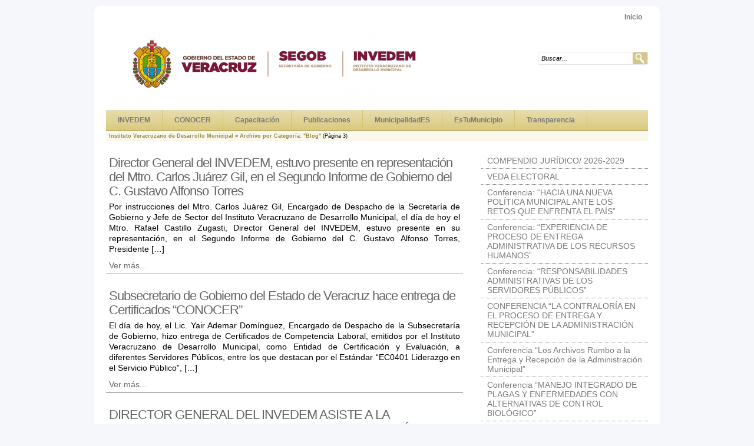

--- FILE ---
content_type: text/html; charset=UTF-8
request_url: http://www.invedem.gob.mx/category/blog/page/3/
body_size: 8870
content:
<!DOCTYPE html PUBLIC "-//W3C//DTD XHTML 1.0 Transitional//EN" "http://www.w3.org/TR/xhtml1/DTD/xhtml1-transitional.dtd">
<html xmlns="http://www.w3.org/1999/xhtml" lang="es-ES">
<head profile="http://gmpg.org/xfn/11">
<meta http-equiv="Content-Type" content="text/html; charset=UTF-8" />
<title>Blog | Instituto Veracruzano de Desarrollo Municipal</title>

<meta name="description" content="| INVEDEM">

<meta name='robots' content='max-image-preview:large' />
<link rel="alternate" type="application/rss+xml" title="Instituto Veracruzano de Desarrollo Municipal &raquo; Blog RSS de la categoría" href="http://www.invedem.gob.mx/category/blog/feed/" />
<script type="text/javascript">
/* <![CDATA[ */
window._wpemojiSettings = {"baseUrl":"https:\/\/s.w.org\/images\/core\/emoji\/14.0.0\/72x72\/","ext":".png","svgUrl":"https:\/\/s.w.org\/images\/core\/emoji\/14.0.0\/svg\/","svgExt":".svg","source":{"concatemoji":"http:\/\/www.invedem.gob.mx\/wp-includes\/js\/wp-emoji-release.min.js?ver=6.4.2"}};
/*! This file is auto-generated */
!function(i,n){var o,s,e;function c(e){try{var t={supportTests:e,timestamp:(new Date).valueOf()};sessionStorage.setItem(o,JSON.stringify(t))}catch(e){}}function p(e,t,n){e.clearRect(0,0,e.canvas.width,e.canvas.height),e.fillText(t,0,0);var t=new Uint32Array(e.getImageData(0,0,e.canvas.width,e.canvas.height).data),r=(e.clearRect(0,0,e.canvas.width,e.canvas.height),e.fillText(n,0,0),new Uint32Array(e.getImageData(0,0,e.canvas.width,e.canvas.height).data));return t.every(function(e,t){return e===r[t]})}function u(e,t,n){switch(t){case"flag":return n(e,"\ud83c\udff3\ufe0f\u200d\u26a7\ufe0f","\ud83c\udff3\ufe0f\u200b\u26a7\ufe0f")?!1:!n(e,"\ud83c\uddfa\ud83c\uddf3","\ud83c\uddfa\u200b\ud83c\uddf3")&&!n(e,"\ud83c\udff4\udb40\udc67\udb40\udc62\udb40\udc65\udb40\udc6e\udb40\udc67\udb40\udc7f","\ud83c\udff4\u200b\udb40\udc67\u200b\udb40\udc62\u200b\udb40\udc65\u200b\udb40\udc6e\u200b\udb40\udc67\u200b\udb40\udc7f");case"emoji":return!n(e,"\ud83e\udef1\ud83c\udffb\u200d\ud83e\udef2\ud83c\udfff","\ud83e\udef1\ud83c\udffb\u200b\ud83e\udef2\ud83c\udfff")}return!1}function f(e,t,n){var r="undefined"!=typeof WorkerGlobalScope&&self instanceof WorkerGlobalScope?new OffscreenCanvas(300,150):i.createElement("canvas"),a=r.getContext("2d",{willReadFrequently:!0}),o=(a.textBaseline="top",a.font="600 32px Arial",{});return e.forEach(function(e){o[e]=t(a,e,n)}),o}function t(e){var t=i.createElement("script");t.src=e,t.defer=!0,i.head.appendChild(t)}"undefined"!=typeof Promise&&(o="wpEmojiSettingsSupports",s=["flag","emoji"],n.supports={everything:!0,everythingExceptFlag:!0},e=new Promise(function(e){i.addEventListener("DOMContentLoaded",e,{once:!0})}),new Promise(function(t){var n=function(){try{var e=JSON.parse(sessionStorage.getItem(o));if("object"==typeof e&&"number"==typeof e.timestamp&&(new Date).valueOf()<e.timestamp+604800&&"object"==typeof e.supportTests)return e.supportTests}catch(e){}return null}();if(!n){if("undefined"!=typeof Worker&&"undefined"!=typeof OffscreenCanvas&&"undefined"!=typeof URL&&URL.createObjectURL&&"undefined"!=typeof Blob)try{var e="postMessage("+f.toString()+"("+[JSON.stringify(s),u.toString(),p.toString()].join(",")+"));",r=new Blob([e],{type:"text/javascript"}),a=new Worker(URL.createObjectURL(r),{name:"wpTestEmojiSupports"});return void(a.onmessage=function(e){c(n=e.data),a.terminate(),t(n)})}catch(e){}c(n=f(s,u,p))}t(n)}).then(function(e){for(var t in e)n.supports[t]=e[t],n.supports.everything=n.supports.everything&&n.supports[t],"flag"!==t&&(n.supports.everythingExceptFlag=n.supports.everythingExceptFlag&&n.supports[t]);n.supports.everythingExceptFlag=n.supports.everythingExceptFlag&&!n.supports.flag,n.DOMReady=!1,n.readyCallback=function(){n.DOMReady=!0}}).then(function(){return e}).then(function(){var e;n.supports.everything||(n.readyCallback(),(e=n.source||{}).concatemoji?t(e.concatemoji):e.wpemoji&&e.twemoji&&(t(e.twemoji),t(e.wpemoji)))}))}((window,document),window._wpemojiSettings);
/* ]]> */
</script>
<link rel='stylesheet' id='dashicons-css' href='http://www.invedem.gob.mx/wp-includes/css/dashicons.min.css?ver=6.4.2' type='text/css' media='all' />
<link rel='stylesheet' id='thickbox-css' href='http://www.invedem.gob.mx/wp-includes/js/thickbox/thickbox.css?ver=6.4.2' type='text/css' media='all' />
<style id='wp-emoji-styles-inline-css' type='text/css'>

	img.wp-smiley, img.emoji {
		display: inline !important;
		border: none !important;
		box-shadow: none !important;
		height: 1em !important;
		width: 1em !important;
		margin: 0 0.07em !important;
		vertical-align: -0.1em !important;
		background: none !important;
		padding: 0 !important;
	}
</style>
<link rel='stylesheet' id='wp-block-library-css' href='http://www.invedem.gob.mx/wp-includes/css/dist/block-library/style.min.css?ver=6.4.2' type='text/css' media='all' />
<style id='classic-theme-styles-inline-css' type='text/css'>
/*! This file is auto-generated */
.wp-block-button__link{color:#fff;background-color:#32373c;border-radius:9999px;box-shadow:none;text-decoration:none;padding:calc(.667em + 2px) calc(1.333em + 2px);font-size:1.125em}.wp-block-file__button{background:#32373c;color:#fff;text-decoration:none}
</style>
<style id='global-styles-inline-css' type='text/css'>
body{--wp--preset--color--black: #000000;--wp--preset--color--cyan-bluish-gray: #abb8c3;--wp--preset--color--white: #ffffff;--wp--preset--color--pale-pink: #f78da7;--wp--preset--color--vivid-red: #cf2e2e;--wp--preset--color--luminous-vivid-orange: #ff6900;--wp--preset--color--luminous-vivid-amber: #fcb900;--wp--preset--color--light-green-cyan: #7bdcb5;--wp--preset--color--vivid-green-cyan: #00d084;--wp--preset--color--pale-cyan-blue: #8ed1fc;--wp--preset--color--vivid-cyan-blue: #0693e3;--wp--preset--color--vivid-purple: #9b51e0;--wp--preset--gradient--vivid-cyan-blue-to-vivid-purple: linear-gradient(135deg,rgba(6,147,227,1) 0%,rgb(155,81,224) 100%);--wp--preset--gradient--light-green-cyan-to-vivid-green-cyan: linear-gradient(135deg,rgb(122,220,180) 0%,rgb(0,208,130) 100%);--wp--preset--gradient--luminous-vivid-amber-to-luminous-vivid-orange: linear-gradient(135deg,rgba(252,185,0,1) 0%,rgba(255,105,0,1) 100%);--wp--preset--gradient--luminous-vivid-orange-to-vivid-red: linear-gradient(135deg,rgba(255,105,0,1) 0%,rgb(207,46,46) 100%);--wp--preset--gradient--very-light-gray-to-cyan-bluish-gray: linear-gradient(135deg,rgb(238,238,238) 0%,rgb(169,184,195) 100%);--wp--preset--gradient--cool-to-warm-spectrum: linear-gradient(135deg,rgb(74,234,220) 0%,rgb(151,120,209) 20%,rgb(207,42,186) 40%,rgb(238,44,130) 60%,rgb(251,105,98) 80%,rgb(254,248,76) 100%);--wp--preset--gradient--blush-light-purple: linear-gradient(135deg,rgb(255,206,236) 0%,rgb(152,150,240) 100%);--wp--preset--gradient--blush-bordeaux: linear-gradient(135deg,rgb(254,205,165) 0%,rgb(254,45,45) 50%,rgb(107,0,62) 100%);--wp--preset--gradient--luminous-dusk: linear-gradient(135deg,rgb(255,203,112) 0%,rgb(199,81,192) 50%,rgb(65,88,208) 100%);--wp--preset--gradient--pale-ocean: linear-gradient(135deg,rgb(255,245,203) 0%,rgb(182,227,212) 50%,rgb(51,167,181) 100%);--wp--preset--gradient--electric-grass: linear-gradient(135deg,rgb(202,248,128) 0%,rgb(113,206,126) 100%);--wp--preset--gradient--midnight: linear-gradient(135deg,rgb(2,3,129) 0%,rgb(40,116,252) 100%);--wp--preset--font-size--small: 13px;--wp--preset--font-size--medium: 20px;--wp--preset--font-size--large: 36px;--wp--preset--font-size--x-large: 42px;--wp--preset--spacing--20: 0.44rem;--wp--preset--spacing--30: 0.67rem;--wp--preset--spacing--40: 1rem;--wp--preset--spacing--50: 1.5rem;--wp--preset--spacing--60: 2.25rem;--wp--preset--spacing--70: 3.38rem;--wp--preset--spacing--80: 5.06rem;--wp--preset--shadow--natural: 6px 6px 9px rgba(0, 0, 0, 0.2);--wp--preset--shadow--deep: 12px 12px 50px rgba(0, 0, 0, 0.4);--wp--preset--shadow--sharp: 6px 6px 0px rgba(0, 0, 0, 0.2);--wp--preset--shadow--outlined: 6px 6px 0px -3px rgba(255, 255, 255, 1), 6px 6px rgba(0, 0, 0, 1);--wp--preset--shadow--crisp: 6px 6px 0px rgba(0, 0, 0, 1);}:where(.is-layout-flex){gap: 0.5em;}:where(.is-layout-grid){gap: 0.5em;}body .is-layout-flow > .alignleft{float: left;margin-inline-start: 0;margin-inline-end: 2em;}body .is-layout-flow > .alignright{float: right;margin-inline-start: 2em;margin-inline-end: 0;}body .is-layout-flow > .aligncenter{margin-left: auto !important;margin-right: auto !important;}body .is-layout-constrained > .alignleft{float: left;margin-inline-start: 0;margin-inline-end: 2em;}body .is-layout-constrained > .alignright{float: right;margin-inline-start: 2em;margin-inline-end: 0;}body .is-layout-constrained > .aligncenter{margin-left: auto !important;margin-right: auto !important;}body .is-layout-constrained > :where(:not(.alignleft):not(.alignright):not(.alignfull)){max-width: var(--wp--style--global--content-size);margin-left: auto !important;margin-right: auto !important;}body .is-layout-constrained > .alignwide{max-width: var(--wp--style--global--wide-size);}body .is-layout-flex{display: flex;}body .is-layout-flex{flex-wrap: wrap;align-items: center;}body .is-layout-flex > *{margin: 0;}body .is-layout-grid{display: grid;}body .is-layout-grid > *{margin: 0;}:where(.wp-block-columns.is-layout-flex){gap: 2em;}:where(.wp-block-columns.is-layout-grid){gap: 2em;}:where(.wp-block-post-template.is-layout-flex){gap: 1.25em;}:where(.wp-block-post-template.is-layout-grid){gap: 1.25em;}.has-black-color{color: var(--wp--preset--color--black) !important;}.has-cyan-bluish-gray-color{color: var(--wp--preset--color--cyan-bluish-gray) !important;}.has-white-color{color: var(--wp--preset--color--white) !important;}.has-pale-pink-color{color: var(--wp--preset--color--pale-pink) !important;}.has-vivid-red-color{color: var(--wp--preset--color--vivid-red) !important;}.has-luminous-vivid-orange-color{color: var(--wp--preset--color--luminous-vivid-orange) !important;}.has-luminous-vivid-amber-color{color: var(--wp--preset--color--luminous-vivid-amber) !important;}.has-light-green-cyan-color{color: var(--wp--preset--color--light-green-cyan) !important;}.has-vivid-green-cyan-color{color: var(--wp--preset--color--vivid-green-cyan) !important;}.has-pale-cyan-blue-color{color: var(--wp--preset--color--pale-cyan-blue) !important;}.has-vivid-cyan-blue-color{color: var(--wp--preset--color--vivid-cyan-blue) !important;}.has-vivid-purple-color{color: var(--wp--preset--color--vivid-purple) !important;}.has-black-background-color{background-color: var(--wp--preset--color--black) !important;}.has-cyan-bluish-gray-background-color{background-color: var(--wp--preset--color--cyan-bluish-gray) !important;}.has-white-background-color{background-color: var(--wp--preset--color--white) !important;}.has-pale-pink-background-color{background-color: var(--wp--preset--color--pale-pink) !important;}.has-vivid-red-background-color{background-color: var(--wp--preset--color--vivid-red) !important;}.has-luminous-vivid-orange-background-color{background-color: var(--wp--preset--color--luminous-vivid-orange) !important;}.has-luminous-vivid-amber-background-color{background-color: var(--wp--preset--color--luminous-vivid-amber) !important;}.has-light-green-cyan-background-color{background-color: var(--wp--preset--color--light-green-cyan) !important;}.has-vivid-green-cyan-background-color{background-color: var(--wp--preset--color--vivid-green-cyan) !important;}.has-pale-cyan-blue-background-color{background-color: var(--wp--preset--color--pale-cyan-blue) !important;}.has-vivid-cyan-blue-background-color{background-color: var(--wp--preset--color--vivid-cyan-blue) !important;}.has-vivid-purple-background-color{background-color: var(--wp--preset--color--vivid-purple) !important;}.has-black-border-color{border-color: var(--wp--preset--color--black) !important;}.has-cyan-bluish-gray-border-color{border-color: var(--wp--preset--color--cyan-bluish-gray) !important;}.has-white-border-color{border-color: var(--wp--preset--color--white) !important;}.has-pale-pink-border-color{border-color: var(--wp--preset--color--pale-pink) !important;}.has-vivid-red-border-color{border-color: var(--wp--preset--color--vivid-red) !important;}.has-luminous-vivid-orange-border-color{border-color: var(--wp--preset--color--luminous-vivid-orange) !important;}.has-luminous-vivid-amber-border-color{border-color: var(--wp--preset--color--luminous-vivid-amber) !important;}.has-light-green-cyan-border-color{border-color: var(--wp--preset--color--light-green-cyan) !important;}.has-vivid-green-cyan-border-color{border-color: var(--wp--preset--color--vivid-green-cyan) !important;}.has-pale-cyan-blue-border-color{border-color: var(--wp--preset--color--pale-cyan-blue) !important;}.has-vivid-cyan-blue-border-color{border-color: var(--wp--preset--color--vivid-cyan-blue) !important;}.has-vivid-purple-border-color{border-color: var(--wp--preset--color--vivid-purple) !important;}.has-vivid-cyan-blue-to-vivid-purple-gradient-background{background: var(--wp--preset--gradient--vivid-cyan-blue-to-vivid-purple) !important;}.has-light-green-cyan-to-vivid-green-cyan-gradient-background{background: var(--wp--preset--gradient--light-green-cyan-to-vivid-green-cyan) !important;}.has-luminous-vivid-amber-to-luminous-vivid-orange-gradient-background{background: var(--wp--preset--gradient--luminous-vivid-amber-to-luminous-vivid-orange) !important;}.has-luminous-vivid-orange-to-vivid-red-gradient-background{background: var(--wp--preset--gradient--luminous-vivid-orange-to-vivid-red) !important;}.has-very-light-gray-to-cyan-bluish-gray-gradient-background{background: var(--wp--preset--gradient--very-light-gray-to-cyan-bluish-gray) !important;}.has-cool-to-warm-spectrum-gradient-background{background: var(--wp--preset--gradient--cool-to-warm-spectrum) !important;}.has-blush-light-purple-gradient-background{background: var(--wp--preset--gradient--blush-light-purple) !important;}.has-blush-bordeaux-gradient-background{background: var(--wp--preset--gradient--blush-bordeaux) !important;}.has-luminous-dusk-gradient-background{background: var(--wp--preset--gradient--luminous-dusk) !important;}.has-pale-ocean-gradient-background{background: var(--wp--preset--gradient--pale-ocean) !important;}.has-electric-grass-gradient-background{background: var(--wp--preset--gradient--electric-grass) !important;}.has-midnight-gradient-background{background: var(--wp--preset--gradient--midnight) !important;}.has-small-font-size{font-size: var(--wp--preset--font-size--small) !important;}.has-medium-font-size{font-size: var(--wp--preset--font-size--medium) !important;}.has-large-font-size{font-size: var(--wp--preset--font-size--large) !important;}.has-x-large-font-size{font-size: var(--wp--preset--font-size--x-large) !important;}
.wp-block-navigation a:where(:not(.wp-element-button)){color: inherit;}
:where(.wp-block-post-template.is-layout-flex){gap: 1.25em;}:where(.wp-block-post-template.is-layout-grid){gap: 1.25em;}
:where(.wp-block-columns.is-layout-flex){gap: 2em;}:where(.wp-block-columns.is-layout-grid){gap: 2em;}
.wp-block-pullquote{font-size: 1.5em;line-height: 1.6;}
</style>
<script type="text/javascript" src="http://www.invedem.gob.mx/wp-content/themes/opds/scripts/jquery-1.7.2.min.js?ver=6.4.2" id="jquery-js"></script>
<link rel="https://api.w.org/" href="http://www.invedem.gob.mx/wp-json/" /><link rel="alternate" type="application/json" href="http://www.invedem.gob.mx/wp-json/wp/v2/categories/5" /><link rel="EditURI" type="application/rsd+xml" title="RSD" href="http://www.invedem.gob.mx/xmlrpc.php?rsd" />
<meta name="generator" content="WordPress 6.4.2" />
<script src='http://www.gobiernodigital.gob.mx/?dm=0779118c07b3d090a367293f6cd4a394&amp;action=load&amp;blogid=26&amp;siteid=1&amp;t=1291403786&amp;back=http%3A%2F%2Fwww.invedem.gob.mx%2Fcategory%2Fblog%2Fpage%2F3%2F' type='text/javascript'></script><!-- Google tag (gtag.js) -->
<script async src="https://www.googletagmanager.com/gtag/js?id=G-FH31L0LXDB"></script>
<script>
  window.dataLayer = window.dataLayer || [];
  function gtag(){dataLayer.push(arguments);}
  gtag('js', new Date());

  gtag('config', 'G-FH31L0LXDB');
</script>

<link rel="shortcut icon" type="image/x-icon" href="http://www.invedem.gob.mx/wp-content/themes/opds/images/favicon.ico">

<script type='text/javascript'>
$(document).ready(function() {
	$("#menu ul").css({display: "none"});
	$("#menu li").hover(function(){
	$(this).find('ul:first').css({visibility: "visible",display: "none"}).show(300);
	},function(){
		$(this).find('ul:first').css({visibility: "hidden"});
	});
});
</script>
<link rel="stylesheet" type="text/css" href="http://www.invedem.gob.mx/wp-content/themes/opds/style.css" media="screen" />
<!-- css for print document -->
<link rel="stylesheet" type="text/css" media="print" href="http://www.invedem.gob.mx/wp-content/themes/opds/print.css" />
<link rel="stylesheet" type="text/css" href="http://www.invedem.gob.mx/wp-content/themes/opds/scripts/nivo-slider.css" media="screen" />
<link rel="stylesheet" href="http://www.invedem.gob.mx/wp-content/themes/opds/scripts/themes/default/default.css" type="text/css" media="screen" />
<link rel="alternate" type="application/rss+xml" title="RSS 2.0" href="http://www.invedem.gob.mx/feed/" />
<link rel="pingback" href="http://www.invedem.gob.mx/xmlrpc.php" />
<script type="text/javascript" language="javascript" src="http://www.invedem.gob.mx/wp-content/themes/opds/scripts/jquery.isotope.min.js"></script>
</head>
<body>


<div id="content-wrapper">
	<div id="header">
	<!-- Widget Header -->
		
		<ul id="menu-top"><li id="menu-item-1566" class="menu-item menu-item-type-custom menu-item-object-custom menu-item-1566"><a href="http://invedem.gobiernodigital.gob.mx/">Inicio</a></li>
</ul>		
	<div class="widget">
<figure class="wp-block-image size-large"><a href="http://www.invedem.gob.mx/"><img decoding="async" src="http://invedem.gobiernodigital.gob.mx/wp-content/uploads/sites/26/2024/12/logo-ivedem1-e1733949374993.png" alt=""/></a></figure>
</div>		
		<div id="search">
			<form method="get" id="searchform" action="http://www.invedem.gob.mx/">
				<input type="text" value="Buscar..." onclick="this.value='';" name="s" id="s" class="searchtxt"/>
				<input name="" type="button" onclick="submit();" value="Buscar" class="btn"  />
			</form>
		</div>
		
		<ul id="menu"><li id="menu-item-1561" class="menu-item menu-item-type-post_type menu-item-object-page menu-item-1561"><a href="http://www.invedem.gob.mx/invedem/">INVEDEM</a></li>
<li id="menu-item-9420" class="menu-item menu-item-type-post_type menu-item-object-page menu-item-9420"><a href="http://www.invedem.gob.mx/conocer/">CONOCER</a></li>
<li id="menu-item-1562" class="menu-item menu-item-type-post_type menu-item-object-page menu-item-1562"><a href="http://www.invedem.gob.mx/cursos-de-capacitacion/">Capacitación</a></li>
<li id="menu-item-1563" class="menu-item menu-item-type-post_type menu-item-object-page menu-item-1563"><a href="http://www.invedem.gob.mx/publicaciones/">Publicaciones</a></li>
<li id="menu-item-6540" class="menu-item menu-item-type-post_type menu-item-object-page menu-item-6540"><a href="http://www.invedem.gob.mx/municipalidades/">MunicipalidadES</a></li>
<li id="menu-item-6545" class="menu-item menu-item-type-post_type menu-item-object-page menu-item-6545"><a href="http://www.invedem.gob.mx/es-tu-municipio/">EsTuMunicipio</a></li>
<li id="menu-item-1565" class="menu-item menu-item-type-post_type menu-item-object-page menu-item-1565"><a href="http://www.invedem.gob.mx/transparencia/">Transparencia</a></li>
</ul>	</div> <!-- end of header -->		<div class="breadcrumb"><div id="breadcrumb"><!-- Breadcrumb navigation --><a href="http://www.invedem.gob.mx">Instituto Veracruzano de Desarrollo Municipal</a> &raquo; <span><b>Archivo por Categor&iacutea: "Blog"</b></span> (P&aacutegina 3)</div><!-- / end breadcrumb navigation --></div>
<div id="wrapper">
			<div class="dos-tercios listado">
		<h2><a href="http://www.invedem.gob.mx/2024/01/director-general-del-invedem-estuvo-presente-en-representacion-del-mtro-carlos-juarez-gil-en-el-segundo-informe-de-gobierno-del-c-gustavo-alfonso-torres/" title="Director General del INVEDEM, estuvo presente en representación del Mtro. Carlos Juárez Gil, en el Segundo Informe de Gobierno del C. Gustavo Alfonso Torres">Director General del INVEDEM, estuvo presente en representación del Mtro. Carlos Juárez Gil, en el Segundo Informe de Gobierno del C. Gustavo Alfonso Torres</a></h2>	
		<p>Por instrucciones del Mtro. Carlos Juárez Gil, Encargado de Despacho de la Secretaría de Gobierno y Jefe de Sector del Instituto Veracruzano de Desarrollo Municipal, el día de hoy el Mtro. Rafael Castillo Zugasti, Director General del INVEDEM, estuvo presente en su representación, en el Segundo Informe de Gobierno del C. Gustavo Alfonso Torres, Presidente [&hellip;]</p>
		<a href="http://www.invedem.gob.mx/2024/01/director-general-del-invedem-estuvo-presente-en-representacion-del-mtro-carlos-juarez-gil-en-el-segundo-informe-de-gobierno-del-c-gustavo-alfonso-torres/">Ver más...</a>
		  		</div><!-- end of dos-tercios -->
			<div class="dos-tercios listado">
		<h2><a href="http://www.invedem.gob.mx/2023/10/subsecretario-de-gobierno-del-estado-de-veracruz-hace-entrega-de-certificados-conocer/" title="Subsecretario de Gobierno del Estado de Veracruz hace entrega de Certificados &#8220;CONOCER&#8221;">Subsecretario de Gobierno del Estado de Veracruz hace entrega de Certificados &#8220;CONOCER&#8221;</a></h2>	
		<p>El día de hoy, el Lic. Yair Ademar Domínguez, Encargado de Despacho de la Subsecretaría de Gobierno, hizo entrega de Certificados de Competencia Laboral, emitidos por el Instituto Veracruzano de Desarrollo Municipal, como Entidad de Certificación y Evaluación, a diferentes Servidores Públicos, entre los que destacan por el Estándar &#8220;EC0401 Liderazgo en el Servicio Público&#8221;, [&hellip;]</p>
		<a href="http://www.invedem.gob.mx/2023/10/subsecretario-de-gobierno-del-estado-de-veracruz-hace-entrega-de-certificados-conocer/">Ver más...</a>
		  		</div><!-- end of dos-tercios -->
			<div class="dos-tercios listado">
		<h2><a href="http://www.invedem.gob.mx/2023/10/director-general-del-invedem-asiste-a-la-ceremonia-del-grito-de-independencia-en-panuco-ver/" title="DIRECTOR GENERAL DEL INVEDEM ASISTE A LA CEREMONIA DEL GRITO DE INDEPENDENCIA EN PÁNUCO, VER.">DIRECTOR GENERAL DEL INVEDEM ASISTE A LA CEREMONIA DEL GRITO DE INDEPENDENCIA EN PÁNUCO, VER.</a></h2>	
		<p>Por instrucciones del Ing. Cuitláhuac García Jiménez, Gobernador del Estado de Veracruz, esté fin de semana estuvo en Pánuco, Ver., el Mtro. Rafael Castillo Zugasti, Director General del INVEDEM, en representación del Mtro. Eric Cisneros Burgos, Secretario de Gobierno y Jefe de Sector del Instituto Veracruzano de Desarrollo Municipal, acompañando al M.V.Z Oscar Guzmán de [&hellip;]</p>
		<a href="http://www.invedem.gob.mx/2023/10/director-general-del-invedem-asiste-a-la-ceremonia-del-grito-de-independencia-en-panuco-ver/">Ver más...</a>
		  		</div><!-- end of dos-tercios -->
			<div class="dos-tercios listado">
		<h2><a href="http://www.invedem.gob.mx/2023/10/director-del-invedem-asiste-a-la-fortaleza-de-san-carlos-en-el-municipio-de-perote-ver-con-motivo-del-176-aniversario-de-la-gesta-heroica-de-los-ninos-heroes-de-chapultepec/" title="Director del INVEDEM asiste a la Fortaleza de San Carlos, en el Municipio de Perote, Ver., con motivo del 176 Aniversario de la Gesta Heroica de los Niños Héroes de Chapultepec">Director del INVEDEM asiste a la Fortaleza de San Carlos, en el Municipio de Perote, Ver., con motivo del 176 Aniversario de la Gesta Heroica de los Niños Héroes de Chapultepec</a></h2>	
		<p>El día de hoy el Mtro. Rafael Castillo Zugasti, Director General del INVEDEM, asistió a la Fortaleza de San Carlos, en el Municipio de Perote, Ver., con motivo del 176 Aniversario de la Gesta Heróica de los Niños Héroes de Chapultepec, donde estuvieron presentes el Ing. Cuitláhuac García Jiménez, Gobernador Constitucional del Estado de Veracruz, [&hellip;]</p>
		<a href="http://www.invedem.gob.mx/2023/10/director-del-invedem-asiste-a-la-fortaleza-de-san-carlos-en-el-municipio-de-perote-ver-con-motivo-del-176-aniversario-de-la-gesta-heroica-de-los-ninos-heroes-de-chapultepec/">Ver más...</a>
		  		</div><!-- end of dos-tercios -->
			<div class="dos-tercios listado">
		<h2><a href="http://www.invedem.gob.mx/2023/10/entrega-director-general-del-invedem-credenciales-al-ayuntamiento-de-misantla-ver/" title="ENTREGA DIRECTOR GENERAL DEL INVEDEM CREDENCIALES AL AYUNTAMIENTO DE MISANTLA, VER.">ENTREGA DIRECTOR GENERAL DEL INVEDEM CREDENCIALES AL AYUNTAMIENTO DE MISANTLA, VER.</a></h2>	
		<p>Por instrucciones del Ing. Cuitláhuac García Jiménez, Gobernador del Estado de Veracruz y del Mtro. Eric Cisneros Burgos, Secretario de Gobierno y Jefe de Sector del Instituto Veracruzano de Desarrollo Municipal, el día de hoy el Mtro. Rafael Castillo Zugasti, Director General del INVEDEM, estuvo presente en la Sala de Cabildo del Municipio de Misantla, [&hellip;]</p>
		<a href="http://www.invedem.gob.mx/2023/10/entrega-director-general-del-invedem-credenciales-al-ayuntamiento-de-misantla-ver/">Ver más...</a>
		  		</div><!-- end of dos-tercios -->
			<div class="dos-tercios listado">
		<h2><a href="http://www.invedem.gob.mx/2023/09/el-director-general-del-invedem-participo-en-la-entrega-de-premios-al-emprendimiento-juvenil-evento-realizado-en-el-marco-del-proyecto-de-cooperacion-internacional-juventud-zapoteca-en/" title="El Director General del INVEDEM, Participó en la entrega de “ Premios al Emprendimiento Juvenil&#8221;, evento realizado en el marco del Proyecto de Cooperación Internacional: Juventud Zapoteca en Acción">El Director General del INVEDEM, Participó en la entrega de “ Premios al Emprendimiento Juvenil&#8221;, evento realizado en el marco del Proyecto de Cooperación Internacional: Juventud Zapoteca en Acción</a></h2>	
		<p>El día de hoy en representación del Mtro. Eric Cisneros Burgos, Secretario de Gobierno y Jefe de Sector del Instituto Veracruzano de Desarrollo Municipal, el Mtro. Rafael Castillo Zugasti, Director General del INVEDEM, Participó en la entrega de “ Premios al Emprendimiento Juvenil&#8221;, evento realizado en el marco del Proyecto de Cooperación Internacional: Juventud Zapoteca [&hellip;]</p>
		<a href="http://www.invedem.gob.mx/2023/09/el-director-general-del-invedem-participo-en-la-entrega-de-premios-al-emprendimiento-juvenil-evento-realizado-en-el-marco-del-proyecto-de-cooperacion-internacional-juventud-zapoteca-en/">Ver más...</a>
		  		</div><!-- end of dos-tercios -->
			<div class="dos-tercios listado">
		<h2><a href="http://www.invedem.gob.mx/2023/09/director-general-del-invedem-asistio-como-testigo-de-honor-a-los-premios-al-emprendimiento-juvenil/" title="Director General del INVEDEM, asistió como testigo de honor a los “Premios al Emprendimiento Juvenil”">Director General del INVEDEM, asistió como testigo de honor a los “Premios al Emprendimiento Juvenil”</a></h2>	
		<p>El día de hoy en representación del Mtro. Eric Cisneros Burgos, Secretario de Gobierno y Jefe de Sector del Instituto Veracruzano de Desarrollo Municipal, el Mtro. Rafael Castillo Zugasti, Director General del INVEDEM, asistió como testigo de honor al World Trade Center, de la ciudad de Boca del Río, Ver., al Encuentro Construyendo Sueños y [&hellip;]</p>
		<a href="http://www.invedem.gob.mx/2023/09/director-general-del-invedem-asistio-como-testigo-de-honor-a-los-premios-al-emprendimiento-juvenil/">Ver más...</a>
		  		</div><!-- end of dos-tercios -->
			<div class="dos-tercios listado">
		<h2><a href="http://www.invedem.gob.mx/2023/09/asiste-director-general-del-invedem-acompanado-de-personal-del-mismo-a-la-primer-guardia-de-honor-ante-el-monumento-de-miguel-hidalgo/" title="ASISTE DIRECTOR GENERAL DEL INVEDEM ACOMPAÑADO DE PERSONAL DEL MISMO A LA PRIMER GUARDIA DE HONOR ANTE EL MONUMENTO DE MIGUEL HIDALGO">ASISTE DIRECTOR GENERAL DEL INVEDEM ACOMPAÑADO DE PERSONAL DEL MISMO A LA PRIMER GUARDIA DE HONOR ANTE EL MONUMENTO DE MIGUEL HIDALGO</a></h2>	
		<p>El día de hoy a temprana hora el Mtro. Rafael Castillo Zugasti, Director General del INVEDEM, acompañó al Mtro. Eric Cisneros Burgos, Secretario de Gobierno y Jefe de Sector del Instituto Veracruzano de Desarrollo Municipal, quien presidió la Guardia de Honor, ante el monumento erigido a Miguel Hidalgo y Costilla, en el marco del 213 [&hellip;]</p>
		<a href="http://www.invedem.gob.mx/2023/09/asiste-director-general-del-invedem-acompanado-de-personal-del-mismo-a-la-primer-guardia-de-honor-ante-el-monumento-de-miguel-hidalgo/">Ver más...</a>
		  		</div><!-- end of dos-tercios -->
			<div class="dos-tercios listado">
		<h2><a href="http://www.invedem.gob.mx/2023/09/el-director-general-del-invedem-lleva-a-cabo-gira-de-trabajo-por-la-zona-norte-del-estado/" title="EL DIRECTOR GENERAL DEL INVEDEM LLEVA A CABO GIRA DE TRABAJO POR LA ZONA NORTE DEL ESTADO">EL DIRECTOR GENERAL DEL INVEDEM LLEVA A CABO GIRA DE TRABAJO POR LA ZONA NORTE DEL ESTADO</a></h2>	
		<p>Como parte de los trabajos realizados en el Instituto Veracruzano de Desarrollo Municipal, el día de hoy el Mtro. Rafael Castillo Zugasti, Director General del mismo, siguiendo instrucciones del Mtro. Eric Cisneros Burgos, Secretario de Gobierno y Jefe de Sector del INVEDEM, tuvo una Gira de Trabajo por la Zona Norte del Estado, visitando Ozuluama, [&hellip;]</p>
		<a href="http://www.invedem.gob.mx/2023/09/el-director-general-del-invedem-lleva-a-cabo-gira-de-trabajo-por-la-zona-norte-del-estado/">Ver más...</a>
		  		</div><!-- end of dos-tercios -->
			<div class="dos-tercios listado">
		<h2><a href="http://www.invedem.gob.mx/2023/09/asiste-personal-del-invedem-a-certificar-servidores-publicos-municipales-de-ozuluama/" title="ASISTE PERSONAL DEL INVEDEM A CERTIFICAR SERVIDORES PÚBLICOS MUNICIPALES DE OZULUAMA">ASISTE PERSONAL DEL INVEDEM A CERTIFICAR SERVIDORES PÚBLICOS MUNICIPALES DE OZULUAMA</a></h2>	
		<p>Por instrucciones del Ing. Cuitláhuac García Jiménez, Gobernador Constitucional del Estado de Veracruz y del Mtro. Eric Cisneros Burgos, Secretario de Gobierno y Jefe de Sector del Instituto Veracruzano de Desarrollo Municipal, el día de hoy, el Mtro. Rafael Castillo Zugasti, Director General del INVEDEM y personal del mismo, estuvieron presentes en el H. Ayuntamiento [&hellip;]</p>
		<a href="http://www.invedem.gob.mx/2023/09/asiste-personal-del-invedem-a-certificar-servidores-publicos-municipales-de-ozuluama/">Ver más...</a>
		  		</div><!-- end of dos-tercios -->
	<div class="navigation"><div class="wp-pagenavi"><span class="pages">P&aacute;gina 3 de 14</span><a class="prev page-numbers" href="http://www.invedem.gob.mx/category/blog/page/2/"><img src="http://www.invedem.gob.mx/wp-content/themes/opds/images/arrow-left.png" /></a>
<a class="page-numbers" href="http://www.invedem.gob.mx/category/blog/page/1/">1</a>
<a class="page-numbers" href="http://www.invedem.gob.mx/category/blog/page/2/">2</a>
<span aria-current="page" class="page-numbers current">3</span>
<a class="page-numbers" href="http://www.invedem.gob.mx/category/blog/page/4/">4</a>
<a class="page-numbers" href="http://www.invedem.gob.mx/category/blog/page/5/">5</a>
<a class="page-numbers" href="http://www.invedem.gob.mx/category/blog/page/6/">6</a>
<span class="page-numbers dots">&hellip;</span>
<a class="page-numbers" href="http://www.invedem.gob.mx/category/blog/page/14/">14</a>
<a class="next page-numbers" href="http://www.invedem.gob.mx/category/blog/page/4/"><img src="http://www.invedem.gob.mx/wp-content/themes/opds/images/arrow-right.png" /></a></div></div>
</div><!-- end of wrapper-->
<div id="sidebar">
<!-- busqueda Personalizada usando Google -->




<!-- <h3>Publicaciones Recientes</h3>-->

<ul class="sidebarNews">
	<li><a href="http://www.invedem.gob.mx/2025/08/compendio-juridico-2026-2029/">COMPENDIO JURÍDICO/ 2026-2029</a> <br /><?#php the_author(); ?></li>
	<li><a href="http://www.invedem.gob.mx/2025/05/veda-electoral/">VEDA ELECTORAL</a> <br /><?#php the_author(); ?></li>
	<li><a href="http://www.invedem.gob.mx/2025/04/unete-a-la-conferencia-hacia-una-nueva-politica-municipal-ante-los-retos-que-enfrenta-el-pais/">Conferencia: “HACIA UNA NUEVA POLÍTICA MUNICIPAL ANTE LOS RETOS QUE ENFRENTA EL PAÍS”‍‍</a> <br /><?#php the_author(); ?></li>
	<li><a href="http://www.invedem.gob.mx/2025/03/conferencia-experiencia-de-proceso-de-entrega-administrativa-de-los-recursos-humanos/">Conferencia: “EXPERIENCIA DE PROCESO DE ENTREGA ADMINISTRATIVA DE LOS RECURSOS HUMANOS”‍‍</a> <br /><?#php the_author(); ?></li>
	<li><a href="http://www.invedem.gob.mx/2025/03/conferencia-responsabilidades-administrativas-de-los-servidores-publicos/">Conferencia: “RESPONSABILIDADES ADMINISTRATIVAS DE LOS SERVIDORES PÚBLICOS”‍‍</a> <br /><?#php the_author(); ?></li>
	<li><a href="http://www.invedem.gob.mx/2025/03/conferencia-la-contraloria-en-el-proceso-de-entrega-y-recepcion-de-la-administracion-municipal/">CONFERENCIA “LA CONTRALORÍA EN EL PROCESO DE ENTREGA Y RECEPCIÓN DE LA ADMINISTRACIÓN MUNICIPAL”‍‍</a> <br /><?#php the_author(); ?></li>
	<li><a href="http://www.invedem.gob.mx/2025/03/conferencia-los-archivos-rumbo-a-la-entrega-y-recepcion-de-la-administracion-municipal/">Conferencia &#8220;Los Archivos Rumbo a la Entrega y Recepción de la Administración Municipal&#8221;</a> <br /><?#php the_author(); ?></li>
	<li><a href="http://www.invedem.gob.mx/2025/03/conferencia-manejo-integrado-de-plagas-y-enfermedades-con-alternativas-de-control-biologico/">Conferencia “MANEJO INTEGRADO DE PLAGAS Y ENFERMEDADES CON ALTERNATIVAS DE CONTROL BIOLÓGICO”</a> <br /><?#php the_author(); ?></li>
	
</ul> 

</div><!-- end of sidebar --><div id="footer">
	<div class="widget-img">
		
		</div>

	<BR>
	<div class="widget">			<div class="textwidget">Av. Manuel Ávila Camacho No. 286.</p>
Zona Centro, C.P. 91000, Xalapa, Veracruz.</p>
Tel: 01 (228) 8138122 | 8138109 | 8138195 .</p>
</div>
		</div>	
		
	<!--
	<ul class="social">
		<li class="iconFacebook"><a href="#" Title="Facebook"><span>Facebook</span></a></li>
		<li class="iconTwitter"><a href="#" Title="Twitter"><span>Twitter</span></a></li>
		<li class="iconGoogle"><a href="#" Title="Google+"><span>Google+</span></a></li>
		<li class="iconYoutube"><a href="#" Title="Youtube"><span>Youtube</span></a></li>
	</ul>
	-->	
	
	<ul id="menuFooter"><li class="menu-item menu-item-type-post_type menu-item-object-page menu-item-1561"><a href="http://www.invedem.gob.mx/invedem/">INVEDEM</a></li>
<li class="menu-item menu-item-type-post_type menu-item-object-page menu-item-9420"><a href="http://www.invedem.gob.mx/conocer/">CONOCER</a></li>
<li class="menu-item menu-item-type-post_type menu-item-object-page menu-item-1562"><a href="http://www.invedem.gob.mx/cursos-de-capacitacion/">Capacitación</a></li>
<li class="menu-item menu-item-type-post_type menu-item-object-page menu-item-1563"><a href="http://www.invedem.gob.mx/publicaciones/">Publicaciones</a></li>
<li class="menu-item menu-item-type-post_type menu-item-object-page menu-item-6540"><a href="http://www.invedem.gob.mx/municipalidades/">MunicipalidadES</a></li>
<li class="menu-item menu-item-type-post_type menu-item-object-page menu-item-6545"><a href="http://www.invedem.gob.mx/es-tu-municipio/">EsTuMunicipio</a></li>
<li class="menu-item menu-item-type-post_type menu-item-object-page menu-item-1565"><a href="http://www.invedem.gob.mx/transparencia/">Transparencia</a></li>
<li class="toTop"><a href="#top">Volver arriba</a></li></ul></div><!-- end of footer -->

</div><!-- end of content-wrapper -->
<script type="text/javascript" src="http://www.invedem.gob.mx/wp-content/themes/opds/scripts/jquery.nivo.slider.pack.js"></script>
<script type="text/javascript">
    $(window).load(function() {
        $('#nivoslider').nivoSlider({
        	animSpeed:500,
			pauseTime:4500,

        });
    });
	$(document).ready(function() {
		$('a[href=#top]').click(function(){
			$('html, body').animate({scrollTop:0}, 'slow');
			return false;
		});
	});
</script>


<script type="text/javascript" id="thickbox-js-extra">
/* <![CDATA[ */
var thickboxL10n = {"next":"Siguiente >","prev":"< Anterior","image":"Imagen","of":"de","close":"Cerrar","noiframes":"Esta funci\u00f3n requiere de frames insertados. Tienes los iframes desactivados o tu navegador no los soporta.","loadingAnimation":"http:\/\/www.invedem.gob.mx\/wp-includes\/js\/thickbox\/loadingAnimation.gif"};
/* ]]> */
</script>
<script type="text/javascript" src="http://www.invedem.gob.mx/wp-includes/js/thickbox/thickbox.js?ver=3.1-20121105" id="thickbox-js"></script>
</body>
</html>


--- FILE ---
content_type: text/css
request_url: http://www.invedem.gob.mx/wp-content/themes/opds/style.css
body_size: 6556
content:
/*Theme Name: OPD's y otras entidades
Theme URI: 
Author: DGIT - Serv Elec MultiCanal
Version: 1.0
Description: 
*/
/* RESET */
html, body, div, span, applet, object, iframe,
h1, h2, h3, h4, h5, h6, p, blockquote, pre,
a, abbr, acronym, address, big, cite, code,
del, dfn, em, font, img, ins, kbd, q, s, samp,
small, strike, strong, sub, sup, tt, var,
dl, dt, dd, ol, ul, li,
fieldset, form, label, legend,
table, caption, tbody, tfoot, thead, tr, th, td {
	margin: 0;
	padding: 0;
	border: 0;
	outline: 0;
	font-weight: inherit;
	font-style: inherit;
	font-size: 100%;
	font-family: inherit;
	vertical-align: baseline;
}

:focus {
	outline: 0;
}
body {
	line-height: 1;
	color: black;
	background: white;
}
ol, ul {
	list-style: none;
}

table {
	border-collapse: separate;
	border-spacing: 0;
}
caption, th, td {
	text-align: left;
	font-weight: normal;
}
blockquote:before, blockquote:after,
q:before, q:after {
	content: "";
}
blockquote, q {
	quotes: "" "";
}


/* THEME STARTS HERE */

body {
background-color: #F6F7FB;
font-family: arial, sans serif;
font-size:14px;
line-height:18px;
}

a, a:visited {
color:#666;
text-decoration:none;

}

a:hover {
text-decoration: underline;
color:#aaa;
}

small {
font: normal 11px "arial", Sans-serif;
}

img {
border: none;
margin: 0px;
}

p {
font: normal 14px "arial", Sans-serif;
line-height:18px;
margin-bottom:10px;
text-align: justify;
}

table, td, tr {
font: normal 14px "arial", Sans-serif;
line-height:18px;

}

td {
padding:5px;
}

th {
font: bold 16px  "arial", Sans-serif;
line-height:20px;
padding: 5px;
}

h1, h2, h3, h4, h5, h6 {
color:#666;
padding:0px;
}

h1 {
font: normal 26px/30px "arial", Sans-serif;
margin:0 0 5px 0;
letter-spacing:-1px;
}

h2	{
font:normal 22px/24px "arial", Sans-serif;
letter-spacing:-1px;
margin:0 0 5px 0;
}

h3	{
font:normal 20px/22px "arial", Sans-serif;
margin:0 0 10px 0;
}

h4	{
font:bold 16px/24px  "arial", Sans-serif;
margin:0;
}

h5	{
font:bold 14px/22px  "arial", Sans-serif;
margin:0;
}

h6	{
font:normal 12px "arial", Sans-serif;
margin:0;
}

h1 a, h1 a:visited, h2 a, h2 a:visited, h3 a, h3 a:visited {
color: #666;
text-decoration: none;
}

h1 a:hover, h2 a:hover, h3 a:hover {
color: #aaa;
text-decoration: none;
}


h3 a, h3 a:visited, h4 a, h4 a:visited {
color: #666;
text-decoration:none;
}

form {
margin:0px;
padding:0px;
}

blockquote {
padding: 10px 10px; 
margin:10px 0px 10px 0px; 
list-style:none; 
border:1px solid #7ec5ff; 
background-color:#8ed6ff;
font: normal 120%/100% Arial, sans serif; 
}

ul{
font: normal 14px "arial", Sans-serif;
list-style:circle;
padding:0px; 
margin:0px;

}

ol{
font: normal 14px "arial", Sans-serif;
list-style-type:decimal;
padding:0px; 
margin:0px 0px 10px 10px; 
}

li{
margin: 0px 0px 0px 10px; 
padding: 0px;
}

strong {
font-weight:bold;
}
cite,
em,
i {
	font-style: italic;
	border: none;
}



pre{font-family:"Courier New", Courier, monospace;
font-size:14px;
line-height:18px;
}



#content-wrapper {
width:960px;
margin: 10px auto;
background-color:white;
-webkit-border-radius: 10px;
-moz-border-radius: 10px;
border-radius: 10px; 
overflow:hidden;
display:block;
}

#header {
padding: 5px 20px;
width:920px;
height:110px;
position:relative;
}

#logo {
height:110px;
float:left;
display:block;
}

#logo img {
float:left;
height: 105px;
padding: 0px 0;
margin-top:0px;
margin-bottom:10px;
}

#logo2 {
height:110px;
float:left;
display:block;
}

#logo2 img {
float:left;
padding: 0px 0;
margin-top:0px;
margin-bottom:10px;
}

#txt-slider{
	position:absolute;
	left:0px;
	bottom:0px;
	background:#000;
	color:#fff;
	opacity:0.8; /* Overridden by caption Opacity setting */
	width:100%;
	z-index:8;
}

#txt-slider p{
	padding: 10px 10px 0 10px;
	}

	

/* Menú Top*/

ul#menu-top {
height:25px;
width:380px;
margin:0px;
padding:0px;
float:right;
list-style-type:none;
font-size:12px;
}
ul#menu-top li {
margin:0px;
padding:0px;
}
ul#menu-top li a {
list-style-type:none;
text-decoration:none;
float:right;
color: #7b7b7b;
font-weight:bold;
padding: 7px 10px;
}
ul#menu-top li a:hover {
text-decoration:none;
background-color: #D8C879;
color:#7b7b7b;
font-weight:bold;
padding: 7px 10px;
}

#search {
width: 185px;
border:1px solid #E4E4E4;
position:absolute;
right:20px;
bottom:20px;
-webkit-border-radius: 3px;
border-radius: 3px; 
}

#search-category {
width: 185px;
border:1px solid #E4E4E4;
position:relative;
right:20px;
bottom:20px;
-webkit-border-radius: 3px;
border-radius: 3px; 
}

#search form input#s {
width:180px;
height:20px;
font-size:11px;
font-style:italic;
padding: 0 0 0 5px;
background-image:url(images/lupa.png);
background-position:right center;
background-repeat:no-repeat;
border:none;
}
#search form input[type=button] { 
display:none;
}

#searchInner {
width: 185px;
border:1px solid #E4E4E4;
float:left;
-webkit-border-radius: 3px;
border-radius: 3px; 
}

#searchInner form input#q {
width:180px;
height:20px;
font-size:11px;
font-style:italic;
padding: 0 0 0 5px;
background-image:url(images/lupa.png);
background-position:right center;
background-repeat:no-repeat;
border:none;
}
#searchInner form input[type=button] { 
display:none;
}

/* búsqueda personalizada de Google*/
form#cse-search-box input#s {
width: 220px;
float:left;
}
form#cse-search-box input[type=submit] {
float:left;
border: 1px solid #BEBEBE;
background-color: #BEBEBE;
color: white;
height:22px;
font-weight:bold;
font-size:11px;
margin: 2px 0 0 5px;
width:45px;
overflow:hidden;
}


/* Menu desplegable */
#menu  {
font-size:12px;
float:left;
width: 920px;
margin: 0;
margin-top: 10px;
padding:0px;
height:35px;
background-image:url(images/menu_bg.png);
background-repeat: repeat-x; 
background-color: #D8C879;
position:relative; 
z-index:300; 
list-style-type:none;
}

#menu ul {
list-style-type:none;
}
#menu a {
float:left;
display:block;
text-decoration:none;
text-align: center;
color:#7b7b7b;
font-weight:bold;
padding: 10px 20px 10px 20px;
/*width: 130px; eliminar ancho para que tome valores por default*/
border-right: 1px solid #D4C373;
}
#menu a:hover {
color:#7b7b7b;
background: #D0BD62;



}
#menu li {
float:left; 
position:relative;
margin:0;

}
/*Opciones del menú principal (Submenú)*/
#menu ul {
position:absolute; 
display:none; 
width:160px; 
top: 34px; 
left: -5px;
}
#menu ul a {
float:left;
background-color: #D8C879;
border: 1px solid #E4DDB8;
border-top:none;
font-size: 12px;
font-weight: bold;
padding: 10px 20px 10px 20px;
}
#menu li ul{
border-top: 1px solid #AA983F;
}
#menu li ul a {
width:150px; 
height:auto;  
}
#menu ul ul, #menu ul ul ul {
top:auto;
}
#menu li ul ul { 
margin:0px 0 0 10px;
}
#menu li:hover ul ul, #menu li:hover ul ul ul, #menu li:hover ul ul ul ul {
display:none;
}
#menu li:hover ul, #menu li li:hover ul, #menu li li li:hover ul, #menu li li li li:hover ul {
display:block;
}

/* Slider página home */
#nivoslider {
float:left;
margin: 10px 20px;
width: 920px;
height: 310px;
}

#featured {
float:left;
width: 918px;
height: 100px;
margin: 0 20px;
border: 1px solid #7b7b7b;
border-right:none;
background-image: url(images/destacado_bg.png);
background-repeat: repeat-x; 
background-color: #dedddd;
display: block;
}

.item {
width: 295px;
padding: 5px;
height: 90px;
overflow:hidden;
border-right: 1px solid #7b7b7b;
float:left;
}

.item h3 {
font-family: arial, sans serif;
font-weight:bold;
font-size: 16px;
line-height:30px;
color: #7b7b7b;
text-align:center;
}

.item p {
font-family: arial, sans serif;
font-weight:bold;
font-size: 12px;
line-height:20px;
color: #7b7b7b;
text-align:center;
}

.item a {
text-decoration:none;
}

.item:hover {
background-color:#f4f4f4;
}

.areaNoticias {
	width: 66%;
	float: left;
	
}

.news {
width: 288px;

padding: 20px 0 10px 20px;
float:left;
}

.news  h2 {
font-family: arial, sans serif;
font-size: 22px;
margin-top:10px;
color: #7b7b7b;
}
.news h2 a  {
color: #7b7b7b;
text-decoration:none;
}
.news p {
font-family: arial, sans serif;
font-size: 12px;
line-height:18px;
color: #7b7b7b;
}
.news img {
border: solid 1px;
border-color: #bbb;
margin: 0px;
padding: 2px;
}

.leermas {
font-style: italic;
border: none;
float: left;
		
}

/* widget Index noticias*/
.area-widget-index{
width:610px;
float:left;
margin-left:10px;
background:none;
border:none;
padding:3;
}

.widget-index{
width:185px;
float:left;
margin-left:10px;
margin-bottom: 10px;
background:none;
border:none;
padding:3;
}

#sidebar {
width: 293px;
margin-top:20px;
margin-right:20px;
float:right;
}

#sidebar-dos{
width: 215px;
margin-top:20px;
margin-right:20px;
float:right;
}

#sidebarHorizontal{
width: 940px;
margin:20px 20px 20px 0;
float:left;
}

#sidebarHorizontal .widget {
width:281px;
float:left;
margin-left:20px;
margin-bottom: 20px;
-webkit-border-radius: 5px;
border-radius: 5px; 
background: #f4f4f4;
border: 1px solid #ececec;
padding: 5px;
display:block;
float:left;
}

#wrapper-dos {
width:600px;
float:left;
margin: 20px;
}

#sidebar .widget {
width:283px;
margin-bottom: 20px;
-webkit-border-radius: 5px;
border-radius: 5px; 
background: #FAF8ED;
border: 1px solid #ececec;
padding: 5px;
/*display: none;*/
display:block;
float:left;

}

#header .widget {
display:block;
float:left;
}

#footer .widget {
width:293px;
margin-bottom: 20px;
margin-left:20px;
margin-top: 10px;
-webkit-border-radius: 5px;
border-radius: 5px; 
background: #f4f4f4;
border: 1px solid #ececec;
display:block;
float:left;
}

#footer .widget-img {
width:960px;
margin-top: 15px;
margin-bottom: 15px;
background: #ececec;
overflow: hidden;
}

#sidebar-dos .widget {
width: 215px;
margin-bottom: 20px;
-webkit-border-radius: 5px;
border-radius: 5px; 
background: #f4f4f4;
border: 1px solid #ececec;
padding: 5px;
display:block;
float:left;
}

.widget li {
list-style-type:none;
padding: 0 0 0 5px;
margin: 0;

}

#sidebar h3 {
font-family: arial, sans serif;
font-size: 18px;
margin-bottom:10px;
color: #7b7b7b;
}

#footer {
float:left;
background: #fff;
width: 960px;
padding: 20px 0 0 0;
}

#footer .pleca {
width:960px;
float:left;
margin-left:px;
background:#FFF;
border:none;
padding:0;
}

.div-info1 {
	width: 910px;
	margin: 1 auto;
	padding: 25px 25px 25px 25px;
	margin-top: 5px;
    background-color: #448aff;
   
}
.div-info1 p {
	font-family: arial, sans serif;
    font-size: 18px;
    font-weight: bolder;
    color: #FFF;

}

.div-info1 a.estilo1, a.estilo1:hover, a.estilo1:visited {
	font-family: arial, sans serif;
    font-size: 18px;
    font-weight: bold;
    color: #FFF;
}

.div-info1 img {
	border: solid 1px;
    border-color: #bbb;
    margin: 0px;
    padding: 2px;
}
.button-info {
    display: inline-block;
    background-color: #f44336;
    color: #FFFFFF;
    padding: 14px 25px;
    text-align: center;
    text-decoration: none;
    font-size: 16px;
    margin-left: 20px;
    opacity: 0.9;
}

.button-info:hover {
	color: white;
    background-color: red;
    opacity: 1;
}



#footer .widget {
width:300px;
float:left;
margin-left:20px;
background:none;
border:none;
padding:0;
}

#footer .widget h3{
color: #7b7b7b;
border-bottom: 2px solid #fff;
padding-bottom: 5px;
margin-bottom:5px;
width:281px;
float:left;
text-shadow: 0px 0px 2px #bdbdbd;
filter: dropshadow(color=#bdbdbd, offx=0, offy=0);
}

#footer .widget p, #footer .widget a, #footer .widget li{
color: #7b7b7b;
text-decoration:none;
}
#footer .widget a:hover {
text-decoration:underline;
}

#footer .textwidget h6{
	background: #FFF;
	padding-top: 5px;
	padding-left: 15px;
	padding-right: 15px;
	text-align: center;
}

ul.social {
list-style-type:none;
width:300px;
padding-left:60px;
margin-top: 10px;
margin-left: 15px;

}

ul.social li{
float:left;
padding:0px;
margin-left:5px;
}

/* Estilo para los iconos de Redes Sociales*/
.iconFacebook a{
	background-image: url("images/facebook_tag.png");
	width: 37px; 
	height: 37px;
	display: block;
}

.iconFacebook a:hover{
	background-image: url("images/facebook_tag_hover.png");
	width: 37px; 
	height: 37px;
	display: block;
}	

.iconFacebook span {
visibility: hidden;
}

.iconTwitter a{
	background-image: url("images/twitter_tag.png");
	width: 37px; 
	height: 37px;
	display: block;
}

.iconTwitter a:hover{
	background-image: url("images/twitter_tag_hover.png");
	width: 37px; 
	height: 37px;
	display: block;
}

.iconTwitter span {
visibility: hidden;
}

.iconGoogle a{
	background-image: url("images/google_tag.png");
	width: 37px; 
	height: 37px;
	display: block;
}

.iconGoogle a:hover{
	background-image: url("images/google_tag_hover.png");
	width: 37px; 
	height: 37px;
	display: block;
}

.iconGoogle span {
visibility: hidden;
}

.iconYoutube a{
	background-image: url("images/youtube_tag.png");
	width: 37px; 
	height: 37px;
	display: block;
}

.iconYoutube a:hover{
	background-image: url("images/youtube_tag_hover.png");
	width: 37px; 
	height: 37px;
	display: block;
}

.iconYoutube span {
visibility: hidden;
}
/* FIN de estilo para iconos de Redes Sociales*/


#menuFooter {
-webkit-box-shadow: inset 0px 3px 1px 0px #ccc;
box-shadow: inset 0px 3px 1px 0px #C7B667; 
width: 960px;
background: #D8C879;
border:none;
margin: 10px 0 0 0;
-webkit-border-radius: 0px 0px 10px 10px;
border-radius: 0px 0px 10px 10px; 
list-style-type:none;
float:left;
height:35px;
}
#menuFooter a {
float:left;
display:block;
text-decoration:none;
color:#666;
font-size: 12px;
font-weight:bold;
margin-left:10px;
padding: 10px;
border-right: none;
background: none;
}
#menuFooter a:hover {
color:#666;
background: #C7B667;
}
#menuFooter ul {
background:none;
list-style-type:none;
}
#menuFooter li ul {
display:none; 
}
#menuFooter ul a {
float:left;
}
.toTop {
float:right; 
}



#wrapper {
margin: 20px;
float:left;
width:606px;
}

#wrapper-white {
margin: 20px;
float:left;
width:606px;
background: #FFF;
}

.dos-tercios {
float:left;
margin-bottom:20px;
padding: 5px;
width:596px;
}

.dos-tercios ul {
margin-left:15px;
list-style-type:disc;
}

.dos-tercios li {
margin: 3px 0 3px 5px;
line-height:16px;
}
.dos-tercios img {
/*float:left;*/
margin: 0 10px 0 0;
border: solid 1px;
border-color: #bbb;
margin: 0px;
padding: 2px;
}
.listado {
border-bottom: 1px solid #7b7b7b;
}

/* El metabox muestra un caja con los atributos de quien publicó el Post y algunos otros atributos*/
.metabox { 
padding: 10px;
background: #2d435a;
color:white;
-webkit-border-radius: 10px;
border-radius: 10px; 
margin: 10px 0;
/* display: block; nos muestra la caja de metabox | la ocultaremos con display:none;*/
display:none; 
float:left;
}
.meta {
background-repeat: no-repeat; 
padding-left:20px;
margin-bottom: 4px;
float:left;
height:16px;
background-position: center left;
}
.time {
background-image: url(images/calendar.png);
}
.author{
background-image: url(images/agent.png);
}
.comments {
background-image: url(images/chat-.png);
}
.category {
background-image: url(images/connections.png);
}
.tags{
background-image: url(images/tag.png);
}

/* alignments */
.center {text-align: center;}
img.center, img[align="center"] {display: block;margin-left: auto;margin-right: auto;}
.alignleft {float: left;}
img.alignleft, img[align="left"] {float:left;margin: 2px 10px 5px 0px;}
.alignright {float: right;}
img.alignright, img[align="right"] {float:right;margin: 2px 0px 5px 10px;}
.clear {clear:both;}
hr.clear {clear:both;visibility: hidden;margin: 0px;padding: 0px;height:0px;}


/* Comments! */
ol.commentlist {
list-style-type: none;
width:600px;
}
ol.commentlist li {
position:relative;
width:95%;
overflow:hidden;
-webkit-border-radius: 10px;
border-radius: 10px; 
border: 1px solid #ccc;
padding:10px;
margin: 10px 0;
}
.depth-1 {background: #FAF8ED;}
.depth-2 {background: #F3EFD8;}
.depth-3 {background: #EEE9CA;}
.comment-author {
width: 60%;
float:left;
height:40px;
}
.comment-author img {
float:left;
border: 1px solid #ccc;
margin: 2px;
}
.fn {
color: #8E7E35;
font-weight:bold;
font-size:14px;
}
.says {}
.comment-meta {
width: 40%;
float:left;
height:40px;
text-align:right;
overflow:hidden;
}
.comment-awaiting-moderation {
position:absolute;
left:0px;
top:10px;
width:100%;
margin-right:10px;
text-align:right;
}
.comment-meta a {}
ol.commentlist li p {}
.reply a {
padding: 5px 10px;
background: #AA983F;
-webkit-border-radius: 10px;
border-radius: 10px; 
border: 1px solid #ccc;
color:white;
text-decoration:none;
margin: 5px 0;
}

/*aquí ocultamos el div que muestra la caja para responder a los comentarios en los Post | cambiamos el display:block; por display:none;*/
#respond {
width: 600px;
float:left;
display:block;
}

form#commentform p label {
width: 200px;
float:left;
}

form#commentform p input {
width: 200px;
float:left;
}

/*aquí mostranos u ocultamos las etiquetas disponibles en html para usar en lso comentarios | cambiamos el display:block; por display:none;*/
.form-allowed-tags{
	display: none;
}


/***********************************/


ul.sidebarNews {
list-style-type:none;
margin-bottom:20px;
}

ul.sidebarNews li {
padding: 5px 10px;
border-bottom: 1px dotted #7b7b7b;
color: #7b7b7b;
}

ul.sidebarNews li a{
text-decoration:none;
color: #7b7b7b;
}

ul.subpages {
margin:0;
margin-left:10px;
}

.subpages li {
list-style-type: circle;
margin: 4px 0 4px 10px;
text-indent:-5px;
border-top: 1px solid #f9f9f9;
padding: 2px 0 0 5px;;
}

ul.subpages li ul {
margin:0;
}

.subpages li a {
text-decoration:none;
}

/* Pagina de artículos | productos | en caso de requerirse */

#wrapper-full {
width:920px;
float:left;
margin: 20px;
}

#wrapper-full h1 {
text-align:center;
padding: 20px 0 5px 0;
border-bottom: 3px solid #e4e4e4;
font-size:32px;
}

.descripcion p{
text-align:center;
font-size:13px;
line-height:18px;
color: #e4e4e4;
font-weight:bold;
}

.descripcion {
margin: 0 0 10px 0;
}

.jurisprudencia {
float:left;
width: 605px;
margin-top: 15px;
}

.producto {
float:left;
width: 205px;
height:225px;
padding: 5px;
margin: 6px;
-webkit-border-radius: 5px;
border-radius: 5px; 
border: 1px solid #e9e9e9;
background-color: #f4f4f4;
-webkit-box-shadow: 0px 0px 1px 1px #999;
box-shadow: 0px 0px 1px 1px #999; 
}

.producto img {
border: 1px solid #b4b4b4;
-webkit-border-radius: 5px;
border-radius: 5px; 
}

.producto h2 {
font-size:14px;
text-align:center;
line-height:22px;
font-weight:bold;
}

.producto h2 a {
color: #999;
}


.blog {
width: 435px;
height: 210px;
float:left;
margin: 5px;
padding:5px;
-webkit-border-radius: 5px;
border-radius: 5px; 
border: 1px solid #e9e9e9;
background-color: #f4f4f4;
}
.blog a {
text-decoration:none;
color: #333;
}
.blog img {
float:left;
margin: 5px 10px 0 0;
border: 2px solid #e9e9e9;
}
.blog h2 {
margin-top:5px;
font-size:20px;
line-height:24px;
}

.blog a h2 {
text-decoration:none;
color: #333;
}

.blog:hover {
background-color: #ccc;
}

#wrapperUnTercio {
margin: 20px 20px 20px 0;
float:left;
width:626px;
}

#wrapperUnTercio h1 {
margin: 0 0 10px 20px;
}

.authorInfo, .tagCloud {
width: 586px;
padding: 10px;
float:left;
margin: 0 0 20px 20px;
-webkit-border-radius: 5px;
border-radius: 5px; 
border: 1px solid #e9e9e9;
background-color: #f4f4f4;
}

.authorInfo h2 {
color: #666;
}

.unTercio {
width: 285px;
float:left;
margin: 0 0 20px 20px;
border-bottom:1px solid #e9e9e9;
}
 
.unTercio a {
text-decoration:none;
color: #333;
}
.unTercio img {
float:left;
margin: 5px 10px 0 0;
border: 2px solid #e9e9e9;
}
.unTercio h2 {
margin-top:5px;
font-size:20px;
line-height:24px;
}

.unTercio a h2 {
text-decoration:none;
color: #333;
}

.unTercio:hover {
background-color: #f4f4f4;
}

.tagCloud a{
text-decoration:none;
}

/* PageNavi */
.navigation {
width: 920px;
margin:20px 0;
height:20px;
display:block;
float:left;
} 
.wp-pagenavi span.pages, 
.wp-pagenavi a.page,
.wp-pagenavi .page-numbers,
.wp-pagenavi span.extend,
.wp-pagenavi a.first,
.wp-pagenavi a.nextpostslink,
.wp-pagenavi a.previouspostslink,
.wp-pagenavi a.last {
padding:5px;
height:20px;
margin-right:5px;
background: #e4e4e4;
color:#666;
border:1px solid #666;
text-decoration:none;
border-radius: 3px; 
-moz-border-radius: 3px; 
-webkit-border-radius: 3px; 
display:block;
float:left;
} 
.wp-pagenavi span.current,
.wp-pagenavi a:hover {
padding:5px;
height:20px;
margin-right:5px;
background:#2F3541;
color:#fff;
border:1px solid #666;
text-decoration:none;
border-radius: 3px; 
-moz-border-radius: 3px; 
-webkit-border-radius: 3px; 
display:block;
float:left;
}
.wp-pagenavi a.next, 
.wp-pagenavi a.prev {
padding-top:1px 0;
height:20px;
margin-right:5px;
background: #bebebe;
color:white;
border:1px solid #666;
text-decoration:none;
border-radius: 3px; 
-moz-border-radius: 3px; 
-webkit-border-radius: 3px; 
display:block;
float:left;
}
.wp-pagenavi img {
height:20px;
width:25px;
margin-top:0px;
}
.breadcrumb {
width: 95.4%;
float:left;
display:block;
margin-left:20px;
font-size:9px;
background: #FAF8ED;
padding-left: 5px;
}
.breadcrumb p a  {
text-decoration:none;
text-decoration: underline;
color: #948436;

}

.breadcrumb a {
font-size:9px;
color: #948436;
font-weight: bold; 
}

.breadcrumb span {
font-size:9px;
color: #948436;
}

.adHeader {
width: 400px;
height:60px;
float:left;
margin: 35px 0 0 10px;
}

.wrapperPortfolio {
width: 940px;
float:left;
margin: 20px 0 20px 20px;
}
.portfolioUno {
width: 670px;
float:left;
}
.sidebarPortfolio {
width: 230px;
margin: 20px 0 0 20px;
float:left;
}
.itemPortfolio {
width: 230px;
border:1px solid #7ec5ff;
float:left;
display:block;
margin: 0 0 20px 0;
background-color:#7ec5ff;
}
.itemPortfolio img {
margin:0;
padding:0;
}
.itemPortfolio h3 {
font-size:16px;
line-height:22px;
font-weight:bold;
text-align:center;
margin: 5px 0 0 0;
color:white;
}
.itemPortfolio h3 a {
color:white;
text-decoration:none;
}
.portfolioDetalle {
width: 650px;
padding:10px;
margin: 0 0 20px 0;
background-color: #f4f4f4;
-webkit-border-radius: 5px;
border-radius: 5px; 
display:block;
float:left;
}
.portfolioDetalle img {
float:left;
margin: 0 10px 0 0;
}
.detalleTitulo {
width: 85px;
color: #7ec5ff;
font-weight:bold;
float:left;
text-align:right;
margin: 0 5px 0 0;
}
.portfolioDos {
width: 560px;
float:left;
}
.portfolioDosDetalle {
width:320px;
padding:10px;
margin: 0 0 20px 0px;
background-color: #f4f4f4;
-webkit-border-radius: 5px;
border-radius: 5px; 
display:block;
float:right;
}
.sidebarPortfolioDos {
width: 340px;
margin: 20px 0 0 10px;
padding: 0 0 0 10px;
border-left: 1px solid #f4f4f4;
float:left;
}
/* plantilla taxonomia */
.portfolioItem {
width: 230px;
height:230px;
float:left;
position:relative;
margin:0;
padding:0;
}
.portfolioItem a {
color:white;
text-decoration:none;
}
.portfolioItem a img {
border:none;
margin:0;
}
.portfolioItemDetalle {
display:none;
position:absolute;
top:0;
left:0;
background-image:url(images/darky.png);
background-repeat:repeat;
padding: 10px;
width: 210px;
height:210px;
color:white;
margin:0;
}
.portfolioItemDetalle h2 {
text-align:center;
margin-top:20px;
color:white;
}
.portfolioItem:hover .portfolioItemDetalle {
/*display:block;*/
}

/** Isotope **/

.isotope,
.isotope .isotope-item {
  /* change duration value to whatever you like */
  -webkit-transition-duration: 0.8s;
     -moz-transition-duration: 0.8s;
      -ms-transition-duration: 0.8s;
       -o-transition-duration: 0.8s;
          transition-duration: 0.8s;
}

.isotope {
  -webkit-transition-property: height, width;
     -moz-transition-property: height, width;
      -ms-transition-property: height, width;
       -o-transition-property: height, width;
          transition-property: height, width;
}

.isotope .isotope-item {
  -webkit-transition-property: -webkit-transform, opacity;
     -moz-transition-property:    -moz-transform, opacity;
      -ms-transition-property:     -ms-transform, opacity;
       -o-transition-property:      -o-transform, opacity;
          transition-property:         transform, opacity;
}

/**** disabling Isotope CSS3 transitions ****/

.isotope.no-transition,
.isotope.no-transition .isotope-item,
.isotope .isotope-item.no-transition {
  -webkit-transition-duration: 0s;
     -moz-transition-duration: 0s;
      -ms-transition-duration: 0s;
       -o-transition-duration: 0s;
          transition-duration: 0s;
}

/** Menu isotope **/
ul#filters {
margin:20px 20px 0 0;
float:right;
list-style-type:none;
height:30px;
width: 920px;
}
ul#filters li a{
list-style-type:none;
text-decoration:none;
float:right;
color: #7ec5ff;
font-weight:bold;
padding: 7px 10px;
font-size:12px;
}
ul#filters li a:hover {
text-decoration:none;
background-color: #7ec5ff;
color:#fff;
font-weight:bold;
padding: 7px 10px;
}
.radiobuscar {
width: 100px;
float:left;
margin: 0 0 5px 0;
}
.radiobuscar div{
float:left;
}
.seccionForm {
width: 380px;
margin: 0 0 5px 0;
float:left;
}
.selectArea {
float:left;
margin: 0 0 10px 0;
}
.searchcpt input[type=button] {
float:left;
border: 1px solid #7ec5ff;
background-color: #7ec5ff;
color: white;
height:22px;
font-weight:bold;
font-size:11px;
margin: 0 0 0 5px;
padding: 5px 10px;
overflow:hidden;
}

.input-categoria input[type=button] {
float:left;
border: 1px solid #2F3541;
background-color: #2F3541;
color: white;
height:22px;
font-weight:bold;
font-size:11px;
margin: 0 0 0 172px;
padding: 0px 10px;
overflow:hidden;
cursor:pointer;
}

.wpcf7-submit {
float:left;
border: 1px solid #2F3541;
background-color: #2F3541;
color: white;
height:22px;
font-weight:bold;
font-size:11px;
margin: 0 0 0 3px;
padding: 0px 10px;
overflow:hidden;
cursor:pointer;
}

/*HoverCSS float effect aplicado en widget-index*/


.hvr-float {
  display: inline-block;
  vertical-align: middle;
  transform: translateZ(0);
  box-shadow: 0 0 1px rgba(0, 0, 0, 0);
  backface-visibility: hidden;
  -moz-osx-font-smoothing: grayscale;
  transition-duration: 0.3s;
  transition-property: transform;
  transition-timing-function: ease-out;
}
.hvr-float:hover,
.hvr-float:focus,
.hvr-float:active {
  transform: translateY(-8px);
}

.well {
    background-color: #FBFBFB;
    border: 1px solid #D7D7D7;
    color: #666;
    font: 14px/26px 'Raleway', sans-serif;
    padding: 15px;
    box-shadow: 4px 4px 0 rgba(0, 0, 0, 0.1);
}

/* Table 1 Style */
table.table1{
    font-family: "verdana", sans-serif;
    font-size: 11px;
    font-weight: normal;
    
    font-style: normal;
    border-collapse:separate;
}
.table1 thead th{
    padding:2px;
    border:1px solid #f0f0f0;
    border-bottom:3px solid #f0f0f0;
    background-color:#f0f0f0;
 
}
.table1 thead th:empty{
    background:transparent;
    border:none;
}
.table1 tbody th{
   
    background-color:#f0f0f0;
    border:1px solid #d0d0d0;
    border-right:1px solid #d0d0d0;
    padding:0px 10px;
    text-align: center;
    padding-top: 2px;
   
}
.table1 tfoot td{
    color: #9CD009;
    /* font-size:32px; */
    text-align:center;
    padding:10px 0px;
    text-shadow:1px 1px 1px #444;
}
.table1 tfoot th{
    color:#666;
}
.table1 tbody td{
	font-size: 12px;
    padding:10px;
    text-align:center;
    background-color:#fff;
    border: 1px solid #f0f0f0;
    -moz-border-radius:2px;
    -webkit-border-radius:2px;
    border-radius:2px;
    color:#666;
    
}

/*.table1 tbody span.check::before{
    content : url(../images/check0.png)
} */
/* End HoverCSS */


--- FILE ---
content_type: text/css
request_url: http://www.invedem.gob.mx/wp-content/themes/opds/print.css
body_size: 5624
content:
/* Print Style Sheet */
/*Theme Name: OPROFI
Theme URI: 
Author: 
Version: 1.0
Description: 
*/

@media print {

/*Theme Name: OPROFI
Theme URI: 
Author: 
Version: 1.0
Description: 
*/
/* RESET */
html, body, div, span, applet, object, iframe,
h1, h2, h3, h4, h5, h6, p, blockquote, pre,
a, abbr, acronym, address, big, cite, code,
del, dfn, em, font, img, ins, kbd, q, s, samp,
small, strike, strong, sub, sup, tt, var,
dl, dt, dd, ol, ul, li,
fieldset, form, label, legend,
table, caption, tbody, tfoot, thead, tr, th, td {
	margin: 0;
	padding: 0;
	border: 0;
	outline: 0;
	font-weight: inherit;
	font-style: inherit;
	font-size: 100%;
	font-family: inherit;
	vertical-align: baseline;
}

:focus {
	outline: 0;
}
body {
	line-height: 1;
	color: black;
	background: white;
}
ol, ul {
	list-style: none;
}

table {
	border-collapse: separate;
	border-spacing: 0;
}
caption, th, td {
	text-align: left;
	font-weight: normal;
}
blockquote:before, blockquote:after,
q:before, q:after {
	content: "";
}
blockquote, q {
	quotes: "" "";
}


/* THEME STARTS HERE */

body {
background-color: #F6F7FB;
font-family: arial, sans serif;
font-size:14px;
line-height:18px;
}

a, a:visited {
color:#666;
text-decoration:none;

}

a:hover {
text-decoration: underline;
color:#aaa;
}

small {
font: normal 11px "arial", Sans-serif;
}

img {
border: none;
margin: 0px;
}

p {
font: normal 14px "arial", Sans-serif;
line-height:18px;
margin-bottom:10px;
text-align: justify;
}

table, td, tr {
font: normal 14px "arial", Sans-serif;
line-height:18px;
}

td {
padding:5px;
}

th {
font: bold 16px  "arial", Sans-serif;
line-height:20px;
padding: 5px;
}

h1, h2, h3, h4, h5, h6 {
color:#666;
padding:0px;
}

h1 {
font: normal 26px/30px "arial", Sans-serif;
margin:0 0 5px 0;
letter-spacing:-1px;
}

h2	{
font:normal 22px/24px "arial", Sans-serif;
letter-spacing:-1px;
margin:0 0 5px 0;
}

h3	{
font:normal 20px/22px "arial", Sans-serif;
margin:0 0 10px 0;
}

h4	{
font:bold 16px/24px  "arial", Sans-serif;
margin:0;
}

h5	{
font:bold 14px/22px  "arial", Sans-serif;
margin:0;
}

h6	{
font:normal 12px "arial", Sans-serif;
margin:0;
}

h1 a, h1 a:visited, h2 a, h2 a:visited, h3 a, h3 a:visited {
color: #666;
text-decoration: none;
}

h1 a:hover, h2 a:hover, h3 a:hover {
color: #aaa;
text-decoration: none;
}


h3 a, h3 a:visited, h4 a, h4 a:visited {
color: #666;
text-decoration:none;
}

form {
margin:0px;
padding:0px;
}

blockquote {
padding: 10px 10px; 
margin:10px 0px 10px 0px; 
list-style:none; 
border:1px solid #7ec5ff; 
background-color:#8ed6ff;
font: normal 120%/100% Arial, sans serif; 
}

ul{
font: normal 14px "arial", Sans-serif;
list-style:circle;
padding:0px; 
margin:0px;

}

ol{
font: normal 14px "arial", Sans-serif;
list-style-type:decimal;
padding:0px; 
margin:0px 0px 10px 10px; 
}

li{
margin: 0px 0px 0px 10px; 
padding: 0px;
}

strong {
font-weight:bold;
}
cite,
em,
i {
	font-style: italic;
	border: none;
}



pre{font-family:"Courier New", Courier, monospace;
font-size:14px;
line-height:18px;
}



#content-wrapper {
width:960px;
margin: 10px auto;
background-color:white;
-webkit-border-radius: 10px;
-moz-border-radius: 10px;
border-radius: 10px; 
overflow:hidden;
display:block;
}

#header {
padding: 5px 20px;
width:920px;
height:110px;
position:relative;
}

#logo {
height:110px;
float:left;
display:block;
}

#logo img {
float:left;
height: 105px;
padding: 0px 0;
margin-top:0px;
margin-bottom:10px;
}

#logo2 {
height:110px;
float:left;
display:block;
}

#logo2 img {
float:left;
padding: 0px 0;
margin-top:0px;
margin-bottom:10px;
}

#txt-slider{
	position:absolute;
	left:0px;
	bottom:0px;
	background:#000;
	color:#fff;
	opacity:0.8; /* Overridden by caption Opacity setting */
	width:100%;
	z-index:8;
}

#txt-slider p{
	padding: 10px 10px 0 10px;
	}

/* Menú Top*/

ul#menu-top {
height:25px;
width:380px;
margin:0px;
padding:0px;
float:right;
list-style-type:none;
font-size:12px;
}
ul#menu-top li {
margin:0px;
padding:0px;
}
ul#menu-top li a {
list-style-type:none;
text-decoration:none;
float:right;
color: #5A8578;
font-weight:bold;
padding: 7px 10px;
}
ul#menu-top li a:hover {
text-decoration:none;
background-color: #70857E;
color:#fff;
font-weight:bold;
padding: 7px 10px;
}

#search {
width: 185px;
border:1px solid #E4E4E4;
position:absolute;
right:20px;
bottom:20px;
-webkit-border-radius: 3px;
border-radius: 3px; 
}

#search-category {
width: 185px;
border:1px solid #E4E4E4;
position:relative;
right:20px;
bottom:20px;
-webkit-border-radius: 3px;
border-radius: 3px; 
}

#search form input#s {
width:180px;
height:20px;
font-size:11px;
font-style:italic;
padding: 0 0 0 5px;
background-image:url(images/lupa.png);
background-position:right center;
background-repeat:no-repeat;
border:none;
}
#search form input[type=button] { 
display:none;
}

#searchInner {
width: 185px;
border:1px solid #E4E4E4;
float:left;
-webkit-border-radius: 3px;
border-radius: 3px; 
}

#searchInner form input#q {
width:180px;
height:20px;
font-size:11px;
font-style:italic;
padding: 0 0 0 5px;
background-image:url(images/lupa.png);
background-position:right center;
background-repeat:no-repeat;
border:none;
}
#searchInner form input[type=button] { 
display:none;
}

/* búsqueda personalizada de Google*/
form#cse-search-box input#s {
width: 220px;
float:left;
}
form#cse-search-box input[type=submit] {
float:left;
border: 1px solid #BEBEBE;
background-color: #BEBEBE;
color: white;
height:22px;
font-weight:bold;
font-size:11px;
margin: 2px 0 0 5px;
width:45px;
overflow:hidden;
}


/* Menu desplegable */
#menu  {
font-size:12px;
float:left;
width: 920px;
margin: 0;
margin-top: 10px;
padding:0px;
height:35px;
background-image:url(images/menu_bg.png);
background-repeat: repeat-x; 
background-color: #e4e4e4;
position:relative; 
z-index:300; 
list-style-type:none;
}

#menu ul {
list-style-type:none;
}
#menu a {
float:left;
display:block;
text-decoration:none;
text-align: center;
color:#7b7b7b;
font-weight:bold;
padding: 10px 20px 10px 20px;
width: 130px; /*eliminar ancho para que tome valores por default*/
border-right: 1px solid white;
}
#menu a:hover {
color:#7b7b7b;
background: #D4D4D4;



}
#menu li {
float:left; 
position:relative;
margin:0;

}
/*Opciones del menú principal (Submenú)*/
#menu ul {
position:absolute; 
display:none; 
width:160px; 
top: 35px; 
left: -5px;
}
#menu ul a {
float:left;
background-color: #e4e4e4;
border: 1px solid white;
border-top:none;
font-size: 12px;
font-weight: bold;
padding: 10px 20px 10px 20px;
}
#menu li ul{
border-top: 1px solid white;
}
#menu li ul a {
width:150px; 
height:auto;  
}
#menu ul ul, #menu ul ul ul {
top:auto;
}
#menu li ul ul { 
margin:0px 0 0 10px;
}
#menu li:hover ul ul, #menu li:hover ul ul ul, #menu li:hover ul ul ul ul {
display:none;
}
#menu li:hover ul, #menu li li:hover ul, #menu li li li:hover ul, #menu li li li li:hover ul {
display:block;
}

/* Slider página home */
#nivoslider {
float:left;
margin: 10px 20px;
width: 920px;
height: 310px;
}

#featured {
float:left;
width: 918px;
height: 100px;
margin: 0 20px;
border: 1px solid #7b7b7b;
border-right:none;
background-image: url(images/destacado_bg.png);
background-repeat: repeat-x; 
background-color: #dedddd;
display: block;
}

.item {
width: 295px;
padding: 5px;
height: 90px;
overflow:hidden;
border-right: 1px solid #7b7b7b;
float:left;
}

.item h3 {
font-family: arial, sans serif;
font-weight:bold;
font-size: 16px;
line-height:30px;
color: #7b7b7b;
text-align:center;
}

.item p {
font-family: arial, sans serif;
font-weight:bold;
font-size: 12px;
line-height:20px;
color: #7b7b7b;
text-align:center;
}

.item a {
text-decoration:none;
}

.item:hover {
background-color:#f4f4f4;
}

.areaNoticias {
	width: 66%;
	float: left;
	
}

.news {
width: 293px;

padding: 20px 0 10px 20px;
float:left;
}

.news  h2 {
font-family: arial, sans serif;
font-size: 22px;
margin-top:10px;
color: #7b7b7b;
}
.news h2 a  {
color: #7b7b7b;
text-decoration:none;
}
.news p {
font-family: arial, sans serif;
font-size: 12px;
line-height:18px;
color: #7b7b7b;
}
.news img {
border: solid 1px;
border-color: #bbb;
margin: 0px;
padding: 2px;
}

.leermas {
font-style: italic;
border: none;
float: left;
		
}

#sidebar {
width: 293px;
margin-top:20px;
margin-right:20px;
float:right;
}

#sidebar-dos{
width: 215px;
margin-top:20px;
margin-right:20px;
float:right;
}

#sidebarHorizontal{
width: 940px;
margin:20px 20px 20px 0;
float:left;
}

#sidebarHorizontal .widget {
width:281px;
float:left;
margin-left:20px;
margin-bottom: 20px;
-webkit-border-radius: 5px;
border-radius: 5px; 
background: #f4f4f4;
border: 1px solid #ececec;
padding: 5px;
display:block;
float:left;
}

#wrapper-dos {
width:372px;
float:left;
margin: 20px;
}

#sidebar .widget {
width:283px;
margin-bottom: 20px;
-webkit-border-radius: 5px;
border-radius: 5px; 
background: #f4f4f4;
border: 1px solid #ececec;
padding: 5px;
/*display: none;*/
display:block;
float:left;

}

#header .widget {
display:block;
float:left;
}

#footer .widget {
width:293px;
margin-bottom: 20px;
margin-left:20px;
margin-top: 10px;
-webkit-border-radius: 5px;
border-radius: 5px; 
background: #f4f4f4;
border: 1px solid #ececec;
display:block;
float:left;
}

#footer .widget-img {
width:960px;
margin-top: 25px;
margin-bottom: 15px;
background: #ececec;
overflow: hidden;
}

#sidebar-dos .widget {
width: 215px;
margin-bottom: 20px;
-webkit-border-radius: 5px;
border-radius: 5px; 
background: #f4f4f4;
border: 1px solid #ececec;
padding: 5px;
display:block;
float:left;
}

.widget li {
list-style-type:none;
padding: 0 0 0 5px;
margin: 0;

}

#sidebar h3 {
font-family: arial, sans serif;
font-size: 18px;
margin-bottom:10px;
color: #7b7b7b;
}

#footer {
float:left;
background: #fff;
width: 960px;
padding: 20px 0 0 0;
}

#footer .pleca {
width:960px;
float:left;
margin-left:px;
background:#FFF;
border:none;
padding:0;
}



#footer .widget {
width:300px;
float:left;
margin-left:20px;
background:none;
border:none;
padding:0;
}

#footer .widget h3{
color: #7b7b7b;
border-bottom: 2px solid #fff;
padding-bottom: 5px;
margin-bottom:5px;
width:281px;
float:left;
text-shadow: 0px 0px 2px #bdbdbd;
filter: dropshadow(color=#bdbdbd, offx=0, offy=0);
}

#footer .widget p, #footer .widget a, #footer .widget li{
color: #7b7b7b;
text-decoration:none;
}
#footer .widget a:hover {
text-decoration:underline;
}

#footer .textwidget h6{
	background: #FFF;
	padding-top: 5px;
	padding-left: 15px;
	padding-right: 15px;
	text-align: center;
}

ul.social {
list-style-type:none;
width:300px;
padding-left:60px;
margin-top: 10px;
margin-left: 15px;

}

ul.social li{
float:left;
padding:0px;
margin-left:5px;
}

/* Estilo para los iconos de Redes Sociales*/
.iconFacebook a{
	background-image: url("images/facebook_tag.png");
	width: 37px; 
	height: 37px;
	display: block;
}

.iconFacebook a:hover{
	background-image: url("images/facebook_tag_hover.png");
	width: 37px; 
	height: 37px;
	display: block;
}	

.iconFacebook span {
visibility: hidden;
}

.iconTwitter a{
	background-image: url("images/twitter_tag.png");
	width: 37px; 
	height: 37px;
	display: block;
}

.iconTwitter a:hover{
	background-image: url("images/twitter_tag_hover.png");
	width: 37px; 
	height: 37px;
	display: block;
}

.iconTwitter span {
visibility: hidden;
}

.iconGoogle a{
	background-image: url("images/google_tag.png");
	width: 37px; 
	height: 37px;
	display: block;
}

.iconGoogle a:hover{
	background-image: url("images/google_tag_hover.png");
	width: 37px; 
	height: 37px;
	display: block;
}

.iconGoogle span {
visibility: hidden;
}

.iconYoutube a{
	background-image: url("images/youtube_tag.png");
	width: 37px; 
	height: 37px;
	display: block;
}

.iconYoutube a:hover{
	background-image: url("images/youtube_tag_hover.png");
	width: 37px; 
	height: 37px;
	display: block;
}

.iconYoutube span {
visibility: hidden;
}
/* FIN de estilo para iconos de Redes Sociales*/


#menuFooter {
-webkit-box-shadow: inset 0px 3px 1px 0px #ccc;
box-shadow: inset 0px 3px 1px 0px #ccc; 
width: 960px;
background: #e1e1e1;
border:none;
margin: 10px 0 0 0;
-webkit-border-radius: 0px 0px 10px 10px;
border-radius: 0px 0px 10px 10px; 
list-style-type:none;
float:left;
height:35px;
}
#menuFooter a {
float:left;
display:block;
text-decoration:none;
color:#666;
font-size: 12px;
font-weight:bold;
margin-left:10px;
padding: 10px;
border-right: none;
background: none;
}
#menuFooter a:hover {
color:#666;
background: #f4f4f4;
}
#menuFooter ul {
background:none;
list-style-type:none;
}
#menuFooter li ul {
display:none; 
}
#menuFooter ul a {
float:left;
}
.toTop {
float:right; 
}



#wrapper {
margin: 20px;
float:left;
width:606px;
}

.dos-tercios {
float:left;
margin-bottom:20px;
padding: 5px;
width:596px;
}

.dos-tercios ul {
margin-left:15px;
list-style-type:disc;
}

.dos-tercios li {
margin: 3px 0 3px 5px;
line-height:16px;
}
.dos-tercios img {
/*float:left;*/
margin: 0 10px 0 0;
border: solid 1px;
border-color: #bbb;
margin: 0px;
padding: 2px;
}
.listado {
border-bottom: 1px solid #7b7b7b;
}

/* El metabox muestra un caja con los atributos de quien publicó el Post y algunos otros atributos*/
.metabox { 
padding: 10px;
background: #2d435a;
color:white;
-webkit-border-radius: 10px;
border-radius: 10px; 
margin: 10px 0;
/* display: block; nos muestra la caja de metabox | la ocultaremos con display:none;*/
display:none; 
float:left;
}
.meta {
background-repeat: no-repeat; 
padding-left:20px;
margin-bottom: 4px;
float:left;
height:16px;
background-position: center left;
}
.time {
background-image: url(images/calendar.png);
}
.author{
background-image: url(images/agent.png);
}
.comments {
background-image: url(images/chat-.png);
}
.category {
background-image: url(images/connections.png);
}
.tags{
background-image: url(images/tag.png);
}

/* alignments */
.center {text-align: center;}
img.center, img[align="center"] {display: block;margin-left: auto;margin-right: auto;}
.alignleft {float: left;}
img.alignleft, img[align="left"] {float:left;margin: 2px 10px 5px 0px;}
.alignright {float: right;}
img.alignright, img[align="right"] {float:right;margin: 2px 0px 5px 10px;}
.clear {clear:both;}
hr.clear {clear:both;visibility: hidden;margin: 0px;padding: 0px;height:0px;}


/* Comments! */
ol.commentlist {
list-style-type: none;
width:600px;
}
ol.commentlist li {
position:relative;
width:95%;
overflow:hidden;
-webkit-border-radius: 10px;
border-radius: 10px; 
border: 1px solid #ccc;
padding:10px;
margin: 10px 0;
}
.depth-1 {background: #e1e1e1;}
.depth-2 {background: #f1f1f1;}
.depth-3 {background: #f9f9f9;}
.comment-author {
width: 60%;
float:left;
height:40px;
}
.comment-author img {
float:left;
border: 1px solid #ccc;
margin: 2px;
}
.fn {
color: #2d435a;
font-weight:bold;
font-size:14px;
}
.says {}
.comment-meta {
width: 40%;
float:left;
height:40px;
text-align:right;
overflow:hidden;
}
.comment-awaiting-moderation {
position:absolute;
left:0px;
top:10px;
width:100%;
margin-right:10px;
text-align:right;
}
.comment-meta a {}
ol.commentlist li p {}
.reply a {
padding: 5px 10px;
background: #2d435a;
-webkit-border-radius: 10px;
border-radius: 10px; 
border: 1px solid #ccc;
color:white;
text-decoration:none;
margin: 5px 0;
}

/*aquí ocultamos el div que muestra la caja para responder a los comentarios en los Post | cambiamos el display:block; por display:none;*/
#respond {
width: 600px;
float:left;
display:none;
}

form#commentform p label {
width: 200px;
float:left;
}

form#commentform p input {
width: 200px;
float:left;
}


/***********************************/


ul.sidebarNews {
list-style-type:none;
margin-bottom:20px;
}

ul.sidebarNews li {
padding: 5px 10px;
border-bottom: 1px dotted #7b7b7b;
color: #7b7b7b;
}

ul.sidebarNews li a{
text-decoration:none;
color: #7b7b7b;
}

ul.subpages {
margin:0;
margin-left:10px;
}

.subpages li {
list-style-type: circle;
margin: 4px 0 4px 10px;
text-indent:-5px;
border-top: 1px solid #f9f9f9;
padding: 2px 0 0 5px;;
}

ul.subpages li ul {
margin:0;
}

.subpages li a {
text-decoration:none;
}

/* Pagina de artículos | productos | en caso de requerirse */

#wrapper-full {
width:920px;
float:left;
margin: 20px;
}

#wrapper-full h1 {
text-align:center;
padding: 20px 0 5px 0;
border-bottom: 3px solid #e4e4e4;
font-size:32px;
}

.descripcion p{
text-align:center;
font-size:13px;
line-height:18px;
color: #e4e4e4;
font-weight:bold;
}

.descripcion {
margin: 0 0 10px 0;
}

.jurisprudencia {
float:left;
width: 605px;
margin-top: 15px;
}

.producto {
float:left;
width: 205px;
height:225px;
padding: 5px;
margin: 6px;
-webkit-border-radius: 5px;
border-radius: 5px; 
border: 1px solid #e9e9e9;
background-color: #f4f4f4;
-webkit-box-shadow: 0px 0px 1px 1px #999;
box-shadow: 0px 0px 1px 1px #999; 
}

.producto img {
border: 1px solid #b4b4b4;
-webkit-border-radius: 5px;
border-radius: 5px; 
}

.producto h2 {
font-size:14px;
text-align:center;
line-height:22px;
font-weight:bold;
}

.producto h2 a {
color: #999;
}


.blog {
width: 435px;
height: 210px;
float:left;
margin: 5px;
padding:5px;
-webkit-border-radius: 5px;
border-radius: 5px; 
border: 1px solid #e9e9e9;
background-color: #f4f4f4;
}
.blog a {
text-decoration:none;
color: #333;
}
.blog img {
float:left;
margin: 5px 10px 0 0;
border: 2px solid #e9e9e9;
}
.blog h2 {
margin-top:5px;
font-size:20px;
line-height:24px;
}

.blog a h2 {
text-decoration:none;
color: #333;
}

.blog:hover {
background-color: #ccc;
}

#wrapperUnTercio {
margin: 20px 20px 20px 0;
float:left;
width:626px;
}

#wrapperUnTercio h1 {
margin: 0 0 10px 20px;
}

.authorInfo, .tagCloud {
width: 586px;
padding: 10px;
float:left;
margin: 0 0 20px 20px;
-webkit-border-radius: 5px;
border-radius: 5px; 
border: 1px solid #e9e9e9;
background-color: #f4f4f4;
}

.authorInfo h2 {
color: #666;
}

.unTercio {
width: 285px;
float:left;
margin: 0 0 20px 20px;
border-bottom:1px solid #e9e9e9;
}
 
.unTercio a {
text-decoration:none;
color: #333;
}
.unTercio img {
float:left;
margin: 5px 10px 0 0;
border: 2px solid #e9e9e9;
}
.unTercio h2 {
margin-top:5px;
font-size:20px;
line-height:24px;
}

.unTercio a h2 {
text-decoration:none;
color: #333;
}

.unTercio:hover {
background-color: #f4f4f4;
}

.tagCloud a{
text-decoration:none;
}

/* PageNavi */
.navigation {
width: 920px;
margin:20px 0;
height:20px;
display:block;
float:left;
} 
.wp-pagenavi span.pages, 
.wp-pagenavi a.page,
.wp-pagenavi .page-numbers,
.wp-pagenavi span.extend,
.wp-pagenavi a.first,
.wp-pagenavi a.nextpostslink,
.wp-pagenavi a.previouspostslink,
.wp-pagenavi a.last {
padding:5px;
height:20px;
margin-right:5px;
background: #e4e4e4;
color:#666;
border:1px solid #666;
text-decoration:none;
border-radius: 3px; 
-moz-border-radius: 3px; 
-webkit-border-radius: 3px; 
display:block;
float:left;
} 
.wp-pagenavi span.current,
.wp-pagenavi a:hover {
padding:5px;
height:20px;
margin-right:5px;
background:#2F3541;
color:#fff;
border:1px solid #666;
text-decoration:none;
border-radius: 3px; 
-moz-border-radius: 3px; 
-webkit-border-radius: 3px; 
display:block;
float:left;
}
.wp-pagenavi a.next, 
.wp-pagenavi a.prev {
padding-top:1px 0;
height:20px;
margin-right:5px;
background: #bebebe;
color:white;
border:1px solid #666;
text-decoration:none;
border-radius: 3px; 
-moz-border-radius: 3px; 
-webkit-border-radius: 3px; 
display:block;
float:left;
}
.wp-pagenavi img {
height:20px;
width:25px;
margin-top:0px;
}
.breadcrumb {
width: 100%;
float:left;
display:block;
margin-left:20px;
font-size:9px;
}
.breadcrumb p a  {
text-decoration:none;
}
.breadcrumb span {
font-size:9px;
color: #666;
}

.adHeader {
width: 400px;
height:60px;
float:left;
margin: 35px 0 0 10px;
}

.wrapperPortfolio {
width: 940px;
float:left;
margin: 20px 0 20px 20px;
}
.portfolioUno {
width: 670px;
float:left;
}
.sidebarPortfolio {
width: 230px;
margin: 20px 0 0 20px;
float:left;
}
.itemPortfolio {
width: 230px;
border:1px solid #7ec5ff;
float:left;
display:block;
margin: 0 0 20px 0;
background-color:#7ec5ff;
}
.itemPortfolio img {
margin:0;
padding:0;
}
.itemPortfolio h3 {
font-size:16px;
line-height:22px;
font-weight:bold;
text-align:center;
margin: 5px 0 0 0;
color:white;
}
.itemPortfolio h3 a {
color:white;
text-decoration:none;
}
.portfolioDetalle {
width: 650px;
padding:10px;
margin: 0 0 20px 0;
background-color: #f4f4f4;
-webkit-border-radius: 5px;
border-radius: 5px; 
display:block;
float:left;
}
.portfolioDetalle img {
float:left;
margin: 0 10px 0 0;
}
.detalleTitulo {
width: 85px;
color: #7ec5ff;
font-weight:bold;
float:left;
text-align:right;
margin: 0 5px 0 0;
}
.portfolioDos {
width: 560px;
float:left;
}
.portfolioDosDetalle {
width:320px;
padding:10px;
margin: 0 0 20px 0px;
background-color: #f4f4f4;
-webkit-border-radius: 5px;
border-radius: 5px; 
display:block;
float:right;
}
.sidebarPortfolioDos {
width: 340px;
margin: 20px 0 0 10px;
padding: 0 0 0 10px;
border-left: 1px solid #f4f4f4;
float:left;
}
/* plantilla taxonomia */
.portfolioItem {
width: 230px;
height:230px;
float:left;
position:relative;
margin:0;
padding:0;
}
.portfolioItem a {
color:white;
text-decoration:none;
}
.portfolioItem a img {
border:none;
margin:0;
}
.portfolioItemDetalle {
display:none;
position:absolute;
top:0;
left:0;
background-image:url(images/darky.png);
background-repeat:repeat;
padding: 10px;
width: 210px;
height:210px;
color:white;
margin:0;
}
.portfolioItemDetalle h2 {
text-align:center;
margin-top:20px;
color:white;
}
.portfolioItem:hover .portfolioItemDetalle {
/*display:block;*/
}

/** Isotope **/

.isotope,
.isotope .isotope-item {
  /* change duration value to whatever you like */
  -webkit-transition-duration: 0.8s;
     -moz-transition-duration: 0.8s;
      -ms-transition-duration: 0.8s;
       -o-transition-duration: 0.8s;
          transition-duration: 0.8s;
}

.isotope {
  -webkit-transition-property: height, width;
     -moz-transition-property: height, width;
      -ms-transition-property: height, width;
       -o-transition-property: height, width;
          transition-property: height, width;
}

.isotope .isotope-item {
  -webkit-transition-property: -webkit-transform, opacity;
     -moz-transition-property:    -moz-transform, opacity;
      -ms-transition-property:     -ms-transform, opacity;
       -o-transition-property:      -o-transform, opacity;
          transition-property:         transform, opacity;
}

/**** disabling Isotope CSS3 transitions ****/

.isotope.no-transition,
.isotope.no-transition .isotope-item,
.isotope .isotope-item.no-transition {
  -webkit-transition-duration: 0s;
     -moz-transition-duration: 0s;
      -ms-transition-duration: 0s;
       -o-transition-duration: 0s;
          transition-duration: 0s;
}

/** Menu isotope **/
ul#filters {
margin:20px 20px 0 0;
float:right;
list-style-type:none;
height:30px;
width: 920px;
}
ul#filters li a{
list-style-type:none;
text-decoration:none;
float:right;
color: #7ec5ff;
font-weight:bold;
padding: 7px 10px;
font-size:12px;
}
ul#filters li a:hover {
text-decoration:none;
background-color: #7ec5ff;
color:#fff;
font-weight:bold;
padding: 7px 10px;
}
.radiobuscar {
width: 100px;
float:left;
margin: 0 0 5px 0;
}
.radiobuscar div{
float:left;
}
.seccionForm {
width: 380px;
margin: 0 0 5px 0;
float:left;
}
.selectArea {
float:left;
margin: 0 0 10px 0;
}
.searchcpt input[type=button] {
float:left;
border: 1px solid #7ec5ff;
background-color: #7ec5ff;
color: white;
height:22px;
font-weight:bold;
font-size:11px;
margin: 0 0 0 5px;
padding: 5px 10px;
overflow:hidden;
}

.input-categoria input[type=button] {
float:left;
border: 1px solid #2F3541;
background-color: #2F3541;
color: white;
height:22px;
font-weight:bold;
font-size:11px;
margin: 0 0 0 172px;
padding: 0px 10px;
overflow:hidden;
cursor:pointer;
}

.wpcf7-submit {
float:left;
border: 1px solid #2F3541;
background-color: #2F3541;
color: white;
height:22px;
font-weight:bold;
font-size:11px;
margin: 0 0 0 3px;
padding: 0px 10px;
overflow:hidden;
cursor:pointer;
}




} /* Fin @media print*/
